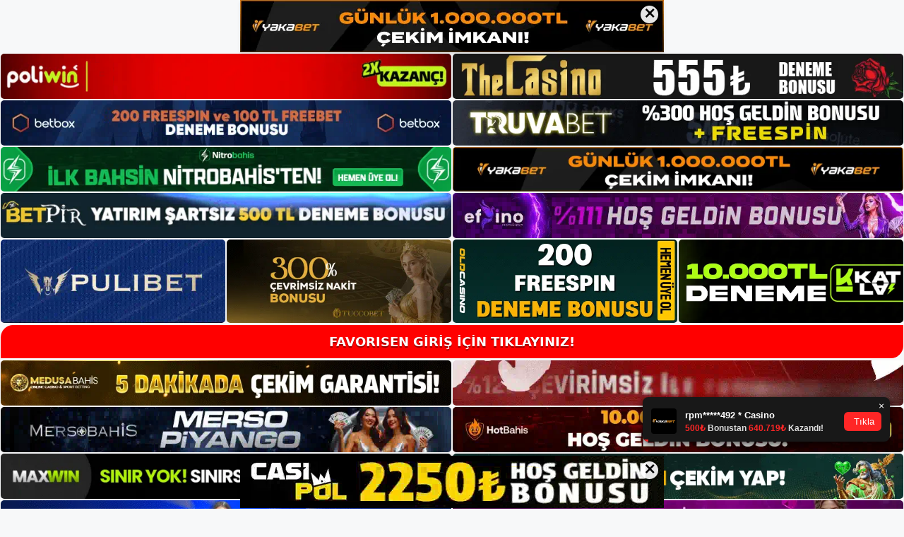

--- FILE ---
content_type: text/html; charset=UTF-8
request_url: https://favorisengirisyap.com/favorisen-yorumlar/
body_size: 22570
content:
<!DOCTYPE html>
<html lang="tr">
<head>
	<meta name="google-site-verification" content="xVGk83gWXHrwo4388p6_YjNH2o2fjuXn5Uy-GBTssho" />
	<meta charset="UTF-8">
	<meta name='robots' content='index, follow, max-image-preview:large, max-snippet:-1, max-video-preview:-1' />
<meta name="generator" content="Bu sitenin AMP ve CDN (İç Link) kurulumu NGY tarafından yapılmıştır."/><meta name="viewport" content="width=device-width, initial-scale=1">
	<!-- This site is optimized with the Yoast SEO plugin v26.8 - https://yoast.com/product/yoast-seo-wordpress/ -->
	<title>Favorisen Yorumlar - Favorisen Giriş, Favorisen Yeni Adresi</title>
	<meta name="description" content="Favorisen yorumlar Favorisen bahisleri ve oyunları hakkında bilgilere Ekşi Sözlük&#039;ten ulaşabilirsiniz. Favorisen bahis sitesi üyelerden" />
	<link rel="canonical" href="https://favorisengirisyap.com/favorisen-yorumlar/" />
	<meta property="og:locale" content="tr_TR" />
	<meta property="og:type" content="article" />
	<meta property="og:title" content="Favorisen Yorumlar - Favorisen Giriş, Favorisen Yeni Adresi" />
	<meta property="og:description" content="Favorisen yorumlar Favorisen bahisleri ve oyunları hakkında bilgilere Ekşi Sözlük&#039;ten ulaşabilirsiniz. Favorisen bahis sitesi üyelerden" />
	<meta property="og:url" content="https://favorisengirisyap.com/favorisen-yorumlar/" />
	<meta property="og:site_name" content="Favorisen Giriş, Favorisen Yeni Adresi" />
	<meta property="article:published_time" content="2024-01-17T19:00:00+00:00" />
	<meta property="article:modified_time" content="2024-02-07T16:16:23+00:00" />
	<meta name="author" content="admin" />
	<meta name="twitter:card" content="summary_large_image" />
	<meta name="twitter:label1" content="Yazan:" />
	<meta name="twitter:data1" content="admin" />
	<meta name="twitter:label2" content="Tahmini okuma süresi" />
	<meta name="twitter:data2" content="5 dakika" />
	<script type="application/ld+json" class="yoast-schema-graph">{"@context":"https://schema.org","@graph":[{"@type":"Article","@id":"https://favorisengirisyap.com/favorisen-yorumlar/#article","isPartOf":{"@id":"https://favorisengirisyap.com/favorisen-yorumlar/"},"author":{"name":"admin","@id":"https://favorisengirisyap.com/#/schema/person/dd49ef16e394c794d9ad3a8b2140fd3a"},"headline":"Favorisen Yorumlar","datePublished":"2024-01-17T19:00:00+00:00","dateModified":"2024-02-07T16:16:23+00:00","mainEntityOfPage":{"@id":"https://favorisengirisyap.com/favorisen-yorumlar/"},"wordCount":1035,"commentCount":0,"publisher":{"@id":"https://favorisengirisyap.com/#/schema/person/8b1b542b07e261d1d6fcc9384e038658"},"image":{"@id":"https://favorisengirisyap.com/favorisen-yorumlar/#primaryimage"},"thumbnailUrl":"https://favorisengirisyap.com/wp-content/uploads/2024/01/favorisen-yorumlar.jpg","keywords":["favorisen bahis sitesi yorumlar","favorisen canli maç izle","favorisen yorumlar"],"articleSection":["Favorisen Promosyonlar"],"inLanguage":"tr","potentialAction":[{"@type":"CommentAction","name":"Comment","target":["https://favorisengirisyap.com/favorisen-yorumlar/#respond"]}]},{"@type":"WebPage","@id":"https://favorisengirisyap.com/favorisen-yorumlar/","url":"https://favorisengirisyap.com/favorisen-yorumlar/","name":"Favorisen Yorumlar - Favorisen Giriş, Favorisen Yeni Adresi","isPartOf":{"@id":"https://favorisengirisyap.com/#website"},"primaryImageOfPage":{"@id":"https://favorisengirisyap.com/favorisen-yorumlar/#primaryimage"},"image":{"@id":"https://favorisengirisyap.com/favorisen-yorumlar/#primaryimage"},"thumbnailUrl":"https://favorisengirisyap.com/wp-content/uploads/2024/01/favorisen-yorumlar.jpg","datePublished":"2024-01-17T19:00:00+00:00","dateModified":"2024-02-07T16:16:23+00:00","description":"Favorisen yorumlar Favorisen bahisleri ve oyunları hakkında bilgilere Ekşi Sözlük'ten ulaşabilirsiniz. Favorisen bahis sitesi üyelerden","breadcrumb":{"@id":"https://favorisengirisyap.com/favorisen-yorumlar/#breadcrumb"},"inLanguage":"tr","potentialAction":[{"@type":"ReadAction","target":["https://favorisengirisyap.com/favorisen-yorumlar/"]}]},{"@type":"ImageObject","inLanguage":"tr","@id":"https://favorisengirisyap.com/favorisen-yorumlar/#primaryimage","url":"https://favorisengirisyap.com/wp-content/uploads/2024/01/favorisen-yorumlar.jpg","contentUrl":"https://favorisengirisyap.com/wp-content/uploads/2024/01/favorisen-yorumlar.jpg","width":1920,"height":1080,"caption":"Eksiklikler üyeler tarafından tamamlanacak"},{"@type":"BreadcrumbList","@id":"https://favorisengirisyap.com/favorisen-yorumlar/#breadcrumb","itemListElement":[{"@type":"ListItem","position":1,"name":"Anasayfa","item":"https://favorisengirisyap.com/"},{"@type":"ListItem","position":2,"name":"Favorisen Yorumlar"}]},{"@type":"WebSite","@id":"https://favorisengirisyap.com/#website","url":"https://favorisengirisyap.com/","name":"Favorisen Giriş, Favorisen Yeni Adresi","description":"Favorisen Bahis ve Casino Sitesi Bilgileri","publisher":{"@id":"https://favorisengirisyap.com/#/schema/person/8b1b542b07e261d1d6fcc9384e038658"},"potentialAction":[{"@type":"SearchAction","target":{"@type":"EntryPoint","urlTemplate":"https://favorisengirisyap.com/?s={search_term_string}"},"query-input":{"@type":"PropertyValueSpecification","valueRequired":true,"valueName":"search_term_string"}}],"inLanguage":"tr"},{"@type":["Person","Organization"],"@id":"https://favorisengirisyap.com/#/schema/person/8b1b542b07e261d1d6fcc9384e038658","name":"favorisen","image":{"@type":"ImageObject","inLanguage":"tr","@id":"https://favorisengirisyap.com/#/schema/person/image/","url":"https://favorisengirisyap.com/wp-content/uploads/2023/02/cropped-Favorisen-Mobil.jpg","contentUrl":"https://favorisengirisyap.com/wp-content/uploads/2023/02/cropped-Favorisen-Mobil.jpg","width":187,"height":86,"caption":"favorisen"},"logo":{"@id":"https://favorisengirisyap.com/#/schema/person/image/"}},{"@type":"Person","@id":"https://favorisengirisyap.com/#/schema/person/dd49ef16e394c794d9ad3a8b2140fd3a","name":"admin","image":{"@type":"ImageObject","inLanguage":"tr","@id":"https://favorisengirisyap.com/#/schema/person/image/","url":"https://secure.gravatar.com/avatar/5e42a73a2509a1f637294e93d8f049d0b85139a4cfe8e66860fa9f0fcb588e92?s=96&d=mm&r=g","contentUrl":"https://secure.gravatar.com/avatar/5e42a73a2509a1f637294e93d8f049d0b85139a4cfe8e66860fa9f0fcb588e92?s=96&d=mm&r=g","caption":"admin"},"sameAs":["https://favorisengirisyap.com"],"url":"https://favorisengirisyap.com/author/admin/"}]}</script>
	<!-- / Yoast SEO plugin. -->


<link rel="alternate" type="application/rss+xml" title="Favorisen Giriş, Favorisen Yeni Adresi &raquo; akışı" href="https://favorisengirisyap.com/feed/" />
<link rel="alternate" type="application/rss+xml" title="Favorisen Giriş, Favorisen Yeni Adresi &raquo; yorum akışı" href="https://favorisengirisyap.com/comments/feed/" />
<link rel="alternate" type="application/rss+xml" title="Favorisen Giriş, Favorisen Yeni Adresi &raquo; Favorisen Yorumlar yorum akışı" href="https://favorisengirisyap.com/favorisen-yorumlar/feed/" />
<link rel="alternate" title="oEmbed (JSON)" type="application/json+oembed" href="https://favorisengirisyap.com/wp-json/oembed/1.0/embed?url=https%3A%2F%2Ffavorisengirisyap.com%2Ffavorisen-yorumlar%2F" />
<link rel="alternate" title="oEmbed (XML)" type="text/xml+oembed" href="https://favorisengirisyap.com/wp-json/oembed/1.0/embed?url=https%3A%2F%2Ffavorisengirisyap.com%2Ffavorisen-yorumlar%2F&#038;format=xml" />
<style id='wp-img-auto-sizes-contain-inline-css'>
img:is([sizes=auto i],[sizes^="auto," i]){contain-intrinsic-size:3000px 1500px}
/*# sourceURL=wp-img-auto-sizes-contain-inline-css */
</style>
<style id='wp-emoji-styles-inline-css'>

	img.wp-smiley, img.emoji {
		display: inline !important;
		border: none !important;
		box-shadow: none !important;
		height: 1em !important;
		width: 1em !important;
		margin: 0 0.07em !important;
		vertical-align: -0.1em !important;
		background: none !important;
		padding: 0 !important;
	}
/*# sourceURL=wp-emoji-styles-inline-css */
</style>
<style id='wp-block-library-inline-css'>
:root{--wp-block-synced-color:#7a00df;--wp-block-synced-color--rgb:122,0,223;--wp-bound-block-color:var(--wp-block-synced-color);--wp-editor-canvas-background:#ddd;--wp-admin-theme-color:#007cba;--wp-admin-theme-color--rgb:0,124,186;--wp-admin-theme-color-darker-10:#006ba1;--wp-admin-theme-color-darker-10--rgb:0,107,160.5;--wp-admin-theme-color-darker-20:#005a87;--wp-admin-theme-color-darker-20--rgb:0,90,135;--wp-admin-border-width-focus:2px}@media (min-resolution:192dpi){:root{--wp-admin-border-width-focus:1.5px}}.wp-element-button{cursor:pointer}:root .has-very-light-gray-background-color{background-color:#eee}:root .has-very-dark-gray-background-color{background-color:#313131}:root .has-very-light-gray-color{color:#eee}:root .has-very-dark-gray-color{color:#313131}:root .has-vivid-green-cyan-to-vivid-cyan-blue-gradient-background{background:linear-gradient(135deg,#00d084,#0693e3)}:root .has-purple-crush-gradient-background{background:linear-gradient(135deg,#34e2e4,#4721fb 50%,#ab1dfe)}:root .has-hazy-dawn-gradient-background{background:linear-gradient(135deg,#faaca8,#dad0ec)}:root .has-subdued-olive-gradient-background{background:linear-gradient(135deg,#fafae1,#67a671)}:root .has-atomic-cream-gradient-background{background:linear-gradient(135deg,#fdd79a,#004a59)}:root .has-nightshade-gradient-background{background:linear-gradient(135deg,#330968,#31cdcf)}:root .has-midnight-gradient-background{background:linear-gradient(135deg,#020381,#2874fc)}:root{--wp--preset--font-size--normal:16px;--wp--preset--font-size--huge:42px}.has-regular-font-size{font-size:1em}.has-larger-font-size{font-size:2.625em}.has-normal-font-size{font-size:var(--wp--preset--font-size--normal)}.has-huge-font-size{font-size:var(--wp--preset--font-size--huge)}.has-text-align-center{text-align:center}.has-text-align-left{text-align:left}.has-text-align-right{text-align:right}.has-fit-text{white-space:nowrap!important}#end-resizable-editor-section{display:none}.aligncenter{clear:both}.items-justified-left{justify-content:flex-start}.items-justified-center{justify-content:center}.items-justified-right{justify-content:flex-end}.items-justified-space-between{justify-content:space-between}.screen-reader-text{border:0;clip-path:inset(50%);height:1px;margin:-1px;overflow:hidden;padding:0;position:absolute;width:1px;word-wrap:normal!important}.screen-reader-text:focus{background-color:#ddd;clip-path:none;color:#444;display:block;font-size:1em;height:auto;left:5px;line-height:normal;padding:15px 23px 14px;text-decoration:none;top:5px;width:auto;z-index:100000}html :where(.has-border-color){border-style:solid}html :where([style*=border-top-color]){border-top-style:solid}html :where([style*=border-right-color]){border-right-style:solid}html :where([style*=border-bottom-color]){border-bottom-style:solid}html :where([style*=border-left-color]){border-left-style:solid}html :where([style*=border-width]){border-style:solid}html :where([style*=border-top-width]){border-top-style:solid}html :where([style*=border-right-width]){border-right-style:solid}html :where([style*=border-bottom-width]){border-bottom-style:solid}html :where([style*=border-left-width]){border-left-style:solid}html :where(img[class*=wp-image-]){height:auto;max-width:100%}:where(figure){margin:0 0 1em}html :where(.is-position-sticky){--wp-admin--admin-bar--position-offset:var(--wp-admin--admin-bar--height,0px)}@media screen and (max-width:600px){html :where(.is-position-sticky){--wp-admin--admin-bar--position-offset:0px}}

/*# sourceURL=wp-block-library-inline-css */
</style><style id='wp-block-archives-inline-css'>
.wp-block-archives{box-sizing:border-box}.wp-block-archives-dropdown label{display:block}
/*# sourceURL=https://favorisengirisyap.com/wp-includes/blocks/archives/style.min.css */
</style>
<style id='wp-block-categories-inline-css'>
.wp-block-categories{box-sizing:border-box}.wp-block-categories.alignleft{margin-right:2em}.wp-block-categories.alignright{margin-left:2em}.wp-block-categories.wp-block-categories-dropdown.aligncenter{text-align:center}.wp-block-categories .wp-block-categories__label{display:block;width:100%}
/*# sourceURL=https://favorisengirisyap.com/wp-includes/blocks/categories/style.min.css */
</style>
<style id='wp-block-heading-inline-css'>
h1:where(.wp-block-heading).has-background,h2:where(.wp-block-heading).has-background,h3:where(.wp-block-heading).has-background,h4:where(.wp-block-heading).has-background,h5:where(.wp-block-heading).has-background,h6:where(.wp-block-heading).has-background{padding:1.25em 2.375em}h1.has-text-align-left[style*=writing-mode]:where([style*=vertical-lr]),h1.has-text-align-right[style*=writing-mode]:where([style*=vertical-rl]),h2.has-text-align-left[style*=writing-mode]:where([style*=vertical-lr]),h2.has-text-align-right[style*=writing-mode]:where([style*=vertical-rl]),h3.has-text-align-left[style*=writing-mode]:where([style*=vertical-lr]),h3.has-text-align-right[style*=writing-mode]:where([style*=vertical-rl]),h4.has-text-align-left[style*=writing-mode]:where([style*=vertical-lr]),h4.has-text-align-right[style*=writing-mode]:where([style*=vertical-rl]),h5.has-text-align-left[style*=writing-mode]:where([style*=vertical-lr]),h5.has-text-align-right[style*=writing-mode]:where([style*=vertical-rl]),h6.has-text-align-left[style*=writing-mode]:where([style*=vertical-lr]),h6.has-text-align-right[style*=writing-mode]:where([style*=vertical-rl]){rotate:180deg}
/*# sourceURL=https://favorisengirisyap.com/wp-includes/blocks/heading/style.min.css */
</style>
<style id='wp-block-latest-posts-inline-css'>
.wp-block-latest-posts{box-sizing:border-box}.wp-block-latest-posts.alignleft{margin-right:2em}.wp-block-latest-posts.alignright{margin-left:2em}.wp-block-latest-posts.wp-block-latest-posts__list{list-style:none}.wp-block-latest-posts.wp-block-latest-posts__list li{clear:both;overflow-wrap:break-word}.wp-block-latest-posts.is-grid{display:flex;flex-wrap:wrap}.wp-block-latest-posts.is-grid li{margin:0 1.25em 1.25em 0;width:100%}@media (min-width:600px){.wp-block-latest-posts.columns-2 li{width:calc(50% - .625em)}.wp-block-latest-posts.columns-2 li:nth-child(2n){margin-right:0}.wp-block-latest-posts.columns-3 li{width:calc(33.33333% - .83333em)}.wp-block-latest-posts.columns-3 li:nth-child(3n){margin-right:0}.wp-block-latest-posts.columns-4 li{width:calc(25% - .9375em)}.wp-block-latest-posts.columns-4 li:nth-child(4n){margin-right:0}.wp-block-latest-posts.columns-5 li{width:calc(20% - 1em)}.wp-block-latest-posts.columns-5 li:nth-child(5n){margin-right:0}.wp-block-latest-posts.columns-6 li{width:calc(16.66667% - 1.04167em)}.wp-block-latest-posts.columns-6 li:nth-child(6n){margin-right:0}}:root :where(.wp-block-latest-posts.is-grid){padding:0}:root :where(.wp-block-latest-posts.wp-block-latest-posts__list){padding-left:0}.wp-block-latest-posts__post-author,.wp-block-latest-posts__post-date{display:block;font-size:.8125em}.wp-block-latest-posts__post-excerpt,.wp-block-latest-posts__post-full-content{margin-bottom:1em;margin-top:.5em}.wp-block-latest-posts__featured-image a{display:inline-block}.wp-block-latest-posts__featured-image img{height:auto;max-width:100%;width:auto}.wp-block-latest-posts__featured-image.alignleft{float:left;margin-right:1em}.wp-block-latest-posts__featured-image.alignright{float:right;margin-left:1em}.wp-block-latest-posts__featured-image.aligncenter{margin-bottom:1em;text-align:center}
/*# sourceURL=https://favorisengirisyap.com/wp-includes/blocks/latest-posts/style.min.css */
</style>
<style id='wp-block-tag-cloud-inline-css'>
.wp-block-tag-cloud{box-sizing:border-box}.wp-block-tag-cloud.aligncenter{justify-content:center;text-align:center}.wp-block-tag-cloud a{display:inline-block;margin-right:5px}.wp-block-tag-cloud span{display:inline-block;margin-left:5px;text-decoration:none}:root :where(.wp-block-tag-cloud.is-style-outline){display:flex;flex-wrap:wrap;gap:1ch}:root :where(.wp-block-tag-cloud.is-style-outline a){border:1px solid;font-size:unset!important;margin-right:0;padding:1ch 2ch;text-decoration:none!important}
/*# sourceURL=https://favorisengirisyap.com/wp-includes/blocks/tag-cloud/style.min.css */
</style>
<style id='wp-block-group-inline-css'>
.wp-block-group{box-sizing:border-box}:where(.wp-block-group.wp-block-group-is-layout-constrained){position:relative}
/*# sourceURL=https://favorisengirisyap.com/wp-includes/blocks/group/style.min.css */
</style>
<style id='global-styles-inline-css'>
:root{--wp--preset--aspect-ratio--square: 1;--wp--preset--aspect-ratio--4-3: 4/3;--wp--preset--aspect-ratio--3-4: 3/4;--wp--preset--aspect-ratio--3-2: 3/2;--wp--preset--aspect-ratio--2-3: 2/3;--wp--preset--aspect-ratio--16-9: 16/9;--wp--preset--aspect-ratio--9-16: 9/16;--wp--preset--color--black: #000000;--wp--preset--color--cyan-bluish-gray: #abb8c3;--wp--preset--color--white: #ffffff;--wp--preset--color--pale-pink: #f78da7;--wp--preset--color--vivid-red: #cf2e2e;--wp--preset--color--luminous-vivid-orange: #ff6900;--wp--preset--color--luminous-vivid-amber: #fcb900;--wp--preset--color--light-green-cyan: #7bdcb5;--wp--preset--color--vivid-green-cyan: #00d084;--wp--preset--color--pale-cyan-blue: #8ed1fc;--wp--preset--color--vivid-cyan-blue: #0693e3;--wp--preset--color--vivid-purple: #9b51e0;--wp--preset--color--contrast: var(--contrast);--wp--preset--color--contrast-2: var(--contrast-2);--wp--preset--color--contrast-3: var(--contrast-3);--wp--preset--color--base: var(--base);--wp--preset--color--base-2: var(--base-2);--wp--preset--color--base-3: var(--base-3);--wp--preset--color--accent: var(--accent);--wp--preset--gradient--vivid-cyan-blue-to-vivid-purple: linear-gradient(135deg,rgb(6,147,227) 0%,rgb(155,81,224) 100%);--wp--preset--gradient--light-green-cyan-to-vivid-green-cyan: linear-gradient(135deg,rgb(122,220,180) 0%,rgb(0,208,130) 100%);--wp--preset--gradient--luminous-vivid-amber-to-luminous-vivid-orange: linear-gradient(135deg,rgb(252,185,0) 0%,rgb(255,105,0) 100%);--wp--preset--gradient--luminous-vivid-orange-to-vivid-red: linear-gradient(135deg,rgb(255,105,0) 0%,rgb(207,46,46) 100%);--wp--preset--gradient--very-light-gray-to-cyan-bluish-gray: linear-gradient(135deg,rgb(238,238,238) 0%,rgb(169,184,195) 100%);--wp--preset--gradient--cool-to-warm-spectrum: linear-gradient(135deg,rgb(74,234,220) 0%,rgb(151,120,209) 20%,rgb(207,42,186) 40%,rgb(238,44,130) 60%,rgb(251,105,98) 80%,rgb(254,248,76) 100%);--wp--preset--gradient--blush-light-purple: linear-gradient(135deg,rgb(255,206,236) 0%,rgb(152,150,240) 100%);--wp--preset--gradient--blush-bordeaux: linear-gradient(135deg,rgb(254,205,165) 0%,rgb(254,45,45) 50%,rgb(107,0,62) 100%);--wp--preset--gradient--luminous-dusk: linear-gradient(135deg,rgb(255,203,112) 0%,rgb(199,81,192) 50%,rgb(65,88,208) 100%);--wp--preset--gradient--pale-ocean: linear-gradient(135deg,rgb(255,245,203) 0%,rgb(182,227,212) 50%,rgb(51,167,181) 100%);--wp--preset--gradient--electric-grass: linear-gradient(135deg,rgb(202,248,128) 0%,rgb(113,206,126) 100%);--wp--preset--gradient--midnight: linear-gradient(135deg,rgb(2,3,129) 0%,rgb(40,116,252) 100%);--wp--preset--font-size--small: 13px;--wp--preset--font-size--medium: 20px;--wp--preset--font-size--large: 36px;--wp--preset--font-size--x-large: 42px;--wp--preset--spacing--20: 0.44rem;--wp--preset--spacing--30: 0.67rem;--wp--preset--spacing--40: 1rem;--wp--preset--spacing--50: 1.5rem;--wp--preset--spacing--60: 2.25rem;--wp--preset--spacing--70: 3.38rem;--wp--preset--spacing--80: 5.06rem;--wp--preset--shadow--natural: 6px 6px 9px rgba(0, 0, 0, 0.2);--wp--preset--shadow--deep: 12px 12px 50px rgba(0, 0, 0, 0.4);--wp--preset--shadow--sharp: 6px 6px 0px rgba(0, 0, 0, 0.2);--wp--preset--shadow--outlined: 6px 6px 0px -3px rgb(255, 255, 255), 6px 6px rgb(0, 0, 0);--wp--preset--shadow--crisp: 6px 6px 0px rgb(0, 0, 0);}:where(.is-layout-flex){gap: 0.5em;}:where(.is-layout-grid){gap: 0.5em;}body .is-layout-flex{display: flex;}.is-layout-flex{flex-wrap: wrap;align-items: center;}.is-layout-flex > :is(*, div){margin: 0;}body .is-layout-grid{display: grid;}.is-layout-grid > :is(*, div){margin: 0;}:where(.wp-block-columns.is-layout-flex){gap: 2em;}:where(.wp-block-columns.is-layout-grid){gap: 2em;}:where(.wp-block-post-template.is-layout-flex){gap: 1.25em;}:where(.wp-block-post-template.is-layout-grid){gap: 1.25em;}.has-black-color{color: var(--wp--preset--color--black) !important;}.has-cyan-bluish-gray-color{color: var(--wp--preset--color--cyan-bluish-gray) !important;}.has-white-color{color: var(--wp--preset--color--white) !important;}.has-pale-pink-color{color: var(--wp--preset--color--pale-pink) !important;}.has-vivid-red-color{color: var(--wp--preset--color--vivid-red) !important;}.has-luminous-vivid-orange-color{color: var(--wp--preset--color--luminous-vivid-orange) !important;}.has-luminous-vivid-amber-color{color: var(--wp--preset--color--luminous-vivid-amber) !important;}.has-light-green-cyan-color{color: var(--wp--preset--color--light-green-cyan) !important;}.has-vivid-green-cyan-color{color: var(--wp--preset--color--vivid-green-cyan) !important;}.has-pale-cyan-blue-color{color: var(--wp--preset--color--pale-cyan-blue) !important;}.has-vivid-cyan-blue-color{color: var(--wp--preset--color--vivid-cyan-blue) !important;}.has-vivid-purple-color{color: var(--wp--preset--color--vivid-purple) !important;}.has-black-background-color{background-color: var(--wp--preset--color--black) !important;}.has-cyan-bluish-gray-background-color{background-color: var(--wp--preset--color--cyan-bluish-gray) !important;}.has-white-background-color{background-color: var(--wp--preset--color--white) !important;}.has-pale-pink-background-color{background-color: var(--wp--preset--color--pale-pink) !important;}.has-vivid-red-background-color{background-color: var(--wp--preset--color--vivid-red) !important;}.has-luminous-vivid-orange-background-color{background-color: var(--wp--preset--color--luminous-vivid-orange) !important;}.has-luminous-vivid-amber-background-color{background-color: var(--wp--preset--color--luminous-vivid-amber) !important;}.has-light-green-cyan-background-color{background-color: var(--wp--preset--color--light-green-cyan) !important;}.has-vivid-green-cyan-background-color{background-color: var(--wp--preset--color--vivid-green-cyan) !important;}.has-pale-cyan-blue-background-color{background-color: var(--wp--preset--color--pale-cyan-blue) !important;}.has-vivid-cyan-blue-background-color{background-color: var(--wp--preset--color--vivid-cyan-blue) !important;}.has-vivid-purple-background-color{background-color: var(--wp--preset--color--vivid-purple) !important;}.has-black-border-color{border-color: var(--wp--preset--color--black) !important;}.has-cyan-bluish-gray-border-color{border-color: var(--wp--preset--color--cyan-bluish-gray) !important;}.has-white-border-color{border-color: var(--wp--preset--color--white) !important;}.has-pale-pink-border-color{border-color: var(--wp--preset--color--pale-pink) !important;}.has-vivid-red-border-color{border-color: var(--wp--preset--color--vivid-red) !important;}.has-luminous-vivid-orange-border-color{border-color: var(--wp--preset--color--luminous-vivid-orange) !important;}.has-luminous-vivid-amber-border-color{border-color: var(--wp--preset--color--luminous-vivid-amber) !important;}.has-light-green-cyan-border-color{border-color: var(--wp--preset--color--light-green-cyan) !important;}.has-vivid-green-cyan-border-color{border-color: var(--wp--preset--color--vivid-green-cyan) !important;}.has-pale-cyan-blue-border-color{border-color: var(--wp--preset--color--pale-cyan-blue) !important;}.has-vivid-cyan-blue-border-color{border-color: var(--wp--preset--color--vivid-cyan-blue) !important;}.has-vivid-purple-border-color{border-color: var(--wp--preset--color--vivid-purple) !important;}.has-vivid-cyan-blue-to-vivid-purple-gradient-background{background: var(--wp--preset--gradient--vivid-cyan-blue-to-vivid-purple) !important;}.has-light-green-cyan-to-vivid-green-cyan-gradient-background{background: var(--wp--preset--gradient--light-green-cyan-to-vivid-green-cyan) !important;}.has-luminous-vivid-amber-to-luminous-vivid-orange-gradient-background{background: var(--wp--preset--gradient--luminous-vivid-amber-to-luminous-vivid-orange) !important;}.has-luminous-vivid-orange-to-vivid-red-gradient-background{background: var(--wp--preset--gradient--luminous-vivid-orange-to-vivid-red) !important;}.has-very-light-gray-to-cyan-bluish-gray-gradient-background{background: var(--wp--preset--gradient--very-light-gray-to-cyan-bluish-gray) !important;}.has-cool-to-warm-spectrum-gradient-background{background: var(--wp--preset--gradient--cool-to-warm-spectrum) !important;}.has-blush-light-purple-gradient-background{background: var(--wp--preset--gradient--blush-light-purple) !important;}.has-blush-bordeaux-gradient-background{background: var(--wp--preset--gradient--blush-bordeaux) !important;}.has-luminous-dusk-gradient-background{background: var(--wp--preset--gradient--luminous-dusk) !important;}.has-pale-ocean-gradient-background{background: var(--wp--preset--gradient--pale-ocean) !important;}.has-electric-grass-gradient-background{background: var(--wp--preset--gradient--electric-grass) !important;}.has-midnight-gradient-background{background: var(--wp--preset--gradient--midnight) !important;}.has-small-font-size{font-size: var(--wp--preset--font-size--small) !important;}.has-medium-font-size{font-size: var(--wp--preset--font-size--medium) !important;}.has-large-font-size{font-size: var(--wp--preset--font-size--large) !important;}.has-x-large-font-size{font-size: var(--wp--preset--font-size--x-large) !important;}
/*# sourceURL=global-styles-inline-css */
</style>

<style id='classic-theme-styles-inline-css'>
/*! This file is auto-generated */
.wp-block-button__link{color:#fff;background-color:#32373c;border-radius:9999px;box-shadow:none;text-decoration:none;padding:calc(.667em + 2px) calc(1.333em + 2px);font-size:1.125em}.wp-block-file__button{background:#32373c;color:#fff;text-decoration:none}
/*# sourceURL=/wp-includes/css/classic-themes.min.css */
</style>
<link rel='stylesheet' id='generate-comments-css' href='https://favorisengirisyap.com/wp-content/themes/generatepress/assets/css/components/comments.min.css?ver=3.2.4' media='all' />
<link rel='stylesheet' id='generate-style-css' href='https://favorisengirisyap.com/wp-content/themes/generatepress/assets/css/main.min.css?ver=3.2.4' media='all' />
<style id='generate-style-inline-css'>
body{background-color:var(--base-2);color:var(--contrast);}a{color:var(--accent);}a{text-decoration:underline;}.entry-title a, .site-branding a, a.button, .wp-block-button__link, .main-navigation a{text-decoration:none;}a:hover, a:focus, a:active{color:var(--contrast);}.wp-block-group__inner-container{max-width:1200px;margin-left:auto;margin-right:auto;}:root{--contrast:#222222;--contrast-2:#575760;--contrast-3:#b2b2be;--base:#f0f0f0;--base-2:#f7f8f9;--base-3:#ffffff;--accent:#1e73be;}.has-contrast-color{color:var(--contrast);}.has-contrast-background-color{background-color:var(--contrast);}.has-contrast-2-color{color:var(--contrast-2);}.has-contrast-2-background-color{background-color:var(--contrast-2);}.has-contrast-3-color{color:var(--contrast-3);}.has-contrast-3-background-color{background-color:var(--contrast-3);}.has-base-color{color:var(--base);}.has-base-background-color{background-color:var(--base);}.has-base-2-color{color:var(--base-2);}.has-base-2-background-color{background-color:var(--base-2);}.has-base-3-color{color:var(--base-3);}.has-base-3-background-color{background-color:var(--base-3);}.has-accent-color{color:var(--accent);}.has-accent-background-color{background-color:var(--accent);}.top-bar{background-color:#636363;color:#ffffff;}.top-bar a{color:#ffffff;}.top-bar a:hover{color:#303030;}.site-header{background-color:var(--base-3);}.main-title a,.main-title a:hover{color:var(--contrast);}.site-description{color:var(--contrast-2);}.mobile-menu-control-wrapper .menu-toggle,.mobile-menu-control-wrapper .menu-toggle:hover,.mobile-menu-control-wrapper .menu-toggle:focus,.has-inline-mobile-toggle #site-navigation.toggled{background-color:rgba(0, 0, 0, 0.02);}.main-navigation,.main-navigation ul ul{background-color:var(--base-3);}.main-navigation .main-nav ul li a, .main-navigation .menu-toggle, .main-navigation .menu-bar-items{color:var(--contrast);}.main-navigation .main-nav ul li:not([class*="current-menu-"]):hover > a, .main-navigation .main-nav ul li:not([class*="current-menu-"]):focus > a, .main-navigation .main-nav ul li.sfHover:not([class*="current-menu-"]) > a, .main-navigation .menu-bar-item:hover > a, .main-navigation .menu-bar-item.sfHover > a{color:var(--accent);}button.menu-toggle:hover,button.menu-toggle:focus{color:var(--contrast);}.main-navigation .main-nav ul li[class*="current-menu-"] > a{color:var(--accent);}.navigation-search input[type="search"],.navigation-search input[type="search"]:active, .navigation-search input[type="search"]:focus, .main-navigation .main-nav ul li.search-item.active > a, .main-navigation .menu-bar-items .search-item.active > a{color:var(--accent);}.main-navigation ul ul{background-color:var(--base);}.separate-containers .inside-article, .separate-containers .comments-area, .separate-containers .page-header, .one-container .container, .separate-containers .paging-navigation, .inside-page-header{background-color:var(--base-3);}.entry-title a{color:var(--contrast);}.entry-title a:hover{color:var(--contrast-2);}.entry-meta{color:var(--contrast-2);}.sidebar .widget{background-color:var(--base-3);}.footer-widgets{background-color:var(--base-3);}.site-info{background-color:var(--base-3);}input[type="text"],input[type="email"],input[type="url"],input[type="password"],input[type="search"],input[type="tel"],input[type="number"],textarea,select{color:var(--contrast);background-color:var(--base-2);border-color:var(--base);}input[type="text"]:focus,input[type="email"]:focus,input[type="url"]:focus,input[type="password"]:focus,input[type="search"]:focus,input[type="tel"]:focus,input[type="number"]:focus,textarea:focus,select:focus{color:var(--contrast);background-color:var(--base-2);border-color:var(--contrast-3);}button,html input[type="button"],input[type="reset"],input[type="submit"],a.button,a.wp-block-button__link:not(.has-background){color:#ffffff;background-color:#55555e;}button:hover,html input[type="button"]:hover,input[type="reset"]:hover,input[type="submit"]:hover,a.button:hover,button:focus,html input[type="button"]:focus,input[type="reset"]:focus,input[type="submit"]:focus,a.button:focus,a.wp-block-button__link:not(.has-background):active,a.wp-block-button__link:not(.has-background):focus,a.wp-block-button__link:not(.has-background):hover{color:#ffffff;background-color:#3f4047;}a.generate-back-to-top{background-color:rgba( 0,0,0,0.4 );color:#ffffff;}a.generate-back-to-top:hover,a.generate-back-to-top:focus{background-color:rgba( 0,0,0,0.6 );color:#ffffff;}@media (max-width:768px){.main-navigation .menu-bar-item:hover > a, .main-navigation .menu-bar-item.sfHover > a{background:none;color:var(--contrast);}}.nav-below-header .main-navigation .inside-navigation.grid-container, .nav-above-header .main-navigation .inside-navigation.grid-container{padding:0px 20px 0px 20px;}.site-main .wp-block-group__inner-container{padding:40px;}.separate-containers .paging-navigation{padding-top:20px;padding-bottom:20px;}.entry-content .alignwide, body:not(.no-sidebar) .entry-content .alignfull{margin-left:-40px;width:calc(100% + 80px);max-width:calc(100% + 80px);}.rtl .menu-item-has-children .dropdown-menu-toggle{padding-left:20px;}.rtl .main-navigation .main-nav ul li.menu-item-has-children > a{padding-right:20px;}@media (max-width:768px){.separate-containers .inside-article, .separate-containers .comments-area, .separate-containers .page-header, .separate-containers .paging-navigation, .one-container .site-content, .inside-page-header{padding:30px;}.site-main .wp-block-group__inner-container{padding:30px;}.inside-top-bar{padding-right:30px;padding-left:30px;}.inside-header{padding-right:30px;padding-left:30px;}.widget-area .widget{padding-top:30px;padding-right:30px;padding-bottom:30px;padding-left:30px;}.footer-widgets-container{padding-top:30px;padding-right:30px;padding-bottom:30px;padding-left:30px;}.inside-site-info{padding-right:30px;padding-left:30px;}.entry-content .alignwide, body:not(.no-sidebar) .entry-content .alignfull{margin-left:-30px;width:calc(100% + 60px);max-width:calc(100% + 60px);}.one-container .site-main .paging-navigation{margin-bottom:20px;}}/* End cached CSS */.is-right-sidebar{width:30%;}.is-left-sidebar{width:30%;}.site-content .content-area{width:70%;}@media (max-width:768px){.main-navigation .menu-toggle,.sidebar-nav-mobile:not(#sticky-placeholder){display:block;}.main-navigation ul,.gen-sidebar-nav,.main-navigation:not(.slideout-navigation):not(.toggled) .main-nav > ul,.has-inline-mobile-toggle #site-navigation .inside-navigation > *:not(.navigation-search):not(.main-nav){display:none;}.nav-align-right .inside-navigation,.nav-align-center .inside-navigation{justify-content:space-between;}.has-inline-mobile-toggle .mobile-menu-control-wrapper{display:flex;flex-wrap:wrap;}.has-inline-mobile-toggle .inside-header{flex-direction:row;text-align:left;flex-wrap:wrap;}.has-inline-mobile-toggle .header-widget,.has-inline-mobile-toggle #site-navigation{flex-basis:100%;}.nav-float-left .has-inline-mobile-toggle #site-navigation{order:10;}}
/*# sourceURL=generate-style-inline-css */
</style>
<link rel="https://api.w.org/" href="https://favorisengirisyap.com/wp-json/" /><link rel="alternate" title="JSON" type="application/json" href="https://favorisengirisyap.com/wp-json/wp/v2/posts/515" /><link rel="EditURI" type="application/rsd+xml" title="RSD" href="https://favorisengirisyap.com/xmlrpc.php?rsd" />
<meta name="generator" content="WordPress 6.9" />
<link rel='shortlink' href='https://favorisengirisyap.com/?p=515' />
<link rel="pingback" href="https://favorisengirisyap.com/xmlrpc.php">
<link rel="amphtml" href="https://favorisengirisyapcom.seocorax.com/favorisen-yorumlar/amp/"><link rel="icon" href="https://favorisengirisyap.com/wp-content/uploads/2023/02/cropped-cropped-Favorisen-Mobil-32x32.jpg" sizes="32x32" />
<link rel="icon" href="https://favorisengirisyap.com/wp-content/uploads/2023/02/cropped-cropped-Favorisen-Mobil-192x192.jpg" sizes="192x192" />
<link rel="apple-touch-icon" href="https://favorisengirisyap.com/wp-content/uploads/2023/02/cropped-cropped-Favorisen-Mobil-180x180.jpg" />
<meta name="msapplication-TileImage" content="https://favorisengirisyap.com/wp-content/uploads/2023/02/cropped-cropped-Favorisen-Mobil-270x270.jpg" />
	<head>

    <meta charset="UTF-8">
    <meta name="viewport"
          content="width=device-width, user-scalable=no, initial-scale=1.0, maximum-scale=1.0, minimum-scale=1.0">
    <meta http-equiv="X-UA-Compatible" content="ie=edge">
    </head>



<style>

    .footer iframe{
        position:fixed;
        bottom:0;
        z-index:9999;
          
      }
      
  .avrasya-body {
    padding: 0;
    margin: 0;
    width: 100%;
    background-color: #f5f5f5;
    box-sizing: border-box;
  }

  .avrasya-footer-notifi iframe {
    position: fixed;
    bottom: 0;
    z-index: 9999999;
  }

  .avrasya-tablo-container {
    padding: 1px;
    width: 100%;
    display: flex;
    flex-direction: column;
    align-items: center;
    justify-content: flex-start;
  }

  .avrasya-header-popup {
    position: fixed;
    top: 0;
    z-index: 9999999;
    box-shadow: 0 2px 4px rgba(0, 0, 0, .1);
  }

  .avrasya-header-popup-content {
    margin: 0 auto;
  }

  .avrasya-header-popup-content img {
    width: 100%;
    object-fit: contain;
  }

  .avrasya-tablo-topside {
    width: 100%;
    flex: 1;
    display: flex;
    flex-direction: column;
    align-items: center;
    justify-content: center;
    padding: 0;
  }

  .avrasya-avrasya-tablo-topcard-continer,
  .avrasya-avrasya-tablo-card-continer,
  .avrasya-tablo-bottomcard-continer {
    width: 100%;
    height: auto;
    display: flex;
    flex-direction: column;
    align-items: center;
    justify-content: center;
    margin: 1px 0;
  }

  .avrasya-tablo-topcard,
  .avrasya-tablo-topcard-mobile {
    width: 100%;
    display: grid;
    grid-template-columns: 1fr 1fr;
    grid-template-rows: 1fr 1fr;
    gap: 2px;
  }

  .avrasya-tablo-topcard-mobile {
    display: none;
  }

  .avrasya-tablo-card,
  .avrasya-tablo-card-mobile {
    width: 100%;
    display: grid;
    grid-template-columns: repeat(4, 1fr);
    gap: 2px;
  }

  .avrasya-tablo-card-mobile {
    display: none;
  }

  .avrasya-tablo-bottomcard,
  .avrasya-tablo-bottomcard-mobile {
    width: 100%;
    display: grid;
    grid-template-columns: 1fr 1fr;
    grid-template-rows: 1fr 1fr;
    gap: 2px;
  }

  .avrasya-tablo-bottomcard-mobile {
    display: none;
  }

  .avrasya-tablo-topcard a,
  .avrasya-tablo-topcard-mobile a,
  .avrasya-tablo-card a,
  .avrasya-tablo-card-mobile a,
  .avrasya-tablo-bottomcard a,
  .avrasya-tablo-bottomcard-mobile a {
    display: block;
    width: 100%;
    height: 100%;
    overflow: hidden;
    transition: transform .3s ease;
    background-color: #fff;
  }

  .avrasya-tablo-topcard a img,
  .avrasya-tablo-topcard-mobile a img,
  .avrasya-tablo-card a img,
  .avrasya-tablo-card-mobile a img,
  .avrasya-tablo-bottomcard a img,
  .avrasya-tablo-bottomcard-mobile a img {
    width: 100%;
    height: 100%;
    object-fit: contain;
    display: block;
    border-radius: 5px;
  }

  .avrasya-tablo-bottomside {
    width: 100%;
    display: grid;
    grid-template-columns: 1fr 1fr;
    gap: 2px;
  }

  .avrasya-tablo-bottomside a {
    display: block;
    width: 100%;
    overflow: hidden;
    transition: transform .3s ease;
    background-color: #fff;
  }

  .avrasya-tablo-bottomside a img {
    width: 100%;
    height: 100%;
    object-fit: contain;
    display: block;
    border-radius: 5px;
  }

  .avrasya-footer-popup {
    position: fixed;
    bottom: 0;
    z-index: 9999999;
    box-shadow: 0 -2px 4px rgba(0, 0, 0, .1);
    margin-top: auto;
  }

  .avrasya-footer-popup-content {
    margin: 0 auto;
    padding: 0;
  }

  .avrasya-footer-popup-content img {
    width: 100%;
    object-fit: contain;
  }

  .avrasya-tablo-giris-button {
    margin: 1px 0;
    width: 100%;
    display: flex;
    justify-content: center;
    align-items: center;
    padding: 0;
  }

  .avrasya-footer-popup-content-left {
    margin-bottom: -6px;
  }

  .avrasya-header-popup-content-left {
    margin-bottom: -6px;
  }

  .avrasya-tablo-giris-button a.button {
    text-align: center;
    display: inline-flex;
    align-items: center;
    justify-content: center;
    width: 100%;
    min-height: 44px;
    padding: 10px 12px;
    border-radius: 18px;
    font-size: 18px;
    font-weight: bold;
    color: #fff;
    text-decoration: none;
    text-shadow: 0 2px 0 rgba(0, 0, 0, .4);
    background: #ff0000 !important;
    margin: 1px 0px;

    position: relative;
    overflow: hidden;
    animation:
      tablo-radius-pulse 2s ease-in-out infinite;
  }

  @keyframes tablo-radius-pulse {
    0% {
      border-radius: 18px 0px 18px 0px;
    }

    25% {
      border-radius: 0px 18px 0px 18px;
    }

    50% {
      border-radius: 18px 0px 18px 0px;
    }

    75% {
      border-radius: 0px 18px 0px 18px;
    }

    100% {
      border-radius: 18px 0px 18px 0px;
    }
  }



  #close-top:checked~.avrasya-header-popup {
    display: none;
  }

  #close-bottom:checked~.avrasya-footer-popup {
    display: none;
  }

  .avrasya-tablo-banner-wrapper {
    position: relative;
  }

  .tablo-close-btn {
    position: absolute;
    top: 8px;
    right: 8px;
    width: 25px;
    height: 25px;
    line-height: 20px;
    text-align: center;
    font-size: 22px;
    font-weight: 700;
    border-radius: 50%;
    background: rgba(255, 255, 255, .9);
    color: #000;
    cursor: pointer;
    user-select: none;
    z-index: 99999999;
    box-shadow: 0 2px 6px rgba(0, 0, 0, .2);
  }

  .tablo-close-btn:hover,
  .tablo-close-btn:focus {
    outline: 2px solid rgba(255, 255, 255, .7);
  }

  .avrasya-tablo-bottomside-container {
    width: 100%;
    margin: 1px 0;
  }

  .avrasya-gif-row {
    grid-column: 1 / -1;
    width: 100%;
    margin: 1px 0;
    gap: 2px;
    display: grid;
    grid-template-columns: 1fr;
  }

  .avrasya-gif-row-mobile {
    display: none;
  }

  .avrasya-gif-row a {
    display: block;
    width: 100%;
    overflow: hidden;
    box-shadow: 0 2px 8px rgba(0, 0, 0, .1);
    transition: transform .3s ease;
    background-color: #fff;
  }

  .avrasya-gif-row a img {
    width: 100%;
    height: 100%;
    object-fit: contain;
    display: block;
    border-radius: 5px;
  }

  #close-top:checked~.avrasya-header-popup {
    display: none;
  }

  #close-top:checked~.header-spacer {
    display: none;
  }

  @media (min-width:600px) {

    .header-spacer {
      padding-bottom: 74px;
    }
  }

  @media (max-width: 1200px) {
    .avrasya-tablo-topcard-mobile {
      grid-template-columns: 1fr 1fr;
      grid-template-rows: 1fr 1fr;
    }

    .avrasya-tablo-card-mobile {
      grid-template-columns: repeat(4, 1fr);
    }

    .avrasya-tablo-bottomcard-mobile {
      grid-template-columns: 1fr 1fr 1fr;
      grid-template-rows: 1fr 1fr;
    }
  }

  @media (max-width: 900px) {
    .avrasya-gif-row {
      display: none;
    }

    .avrasya-gif-row-mobile {
      display: grid;
    }

    .avrasya-tablo-topcard-mobile,
    .avrasya-tablo-card-mobile,
    .avrasya-tablo-bottomcard-mobile {
      display: grid;
    }

    .avrasya-tablo-topcard,
    .avrasya-tablo-card,
    .avrasya-tablo-bottomcard {
      display: none;
    }

    .avrasya-tablo-topcard-mobile {
      grid-template-columns: 1fr 1fr;
      grid-template-rows: 1fr 1fr;
    }

    .avrasya-tablo-card-mobile {
      grid-template-columns: 1fr 1fr 1fr 1fr;
    }

    .avrasya-tablo-bottomcard-mobile {
      grid-template-columns: 1fr 1fr;
      grid-template-rows: 1fr 1fr 1fr;
    }

    .avrasya-tablo-bottomside {
      grid-template-columns: 1fr;
    }
  }

  @media (max-width:600px) {
    .header-spacer {
      width: 100%;
      aspect-ratio: var(--header-w, 600) / var(--header-h, 74);
    }
  }

  @media (max-width: 500px) {
    .avrasya-tablo-giris-button a.button {
      font-size: 15px;
    }

    .tablo-close-btn {
      width: 15px;
      height: 15px;
      font-size: 15px;
      line-height: 12px;
    }
  }

  @media (max-width: 400px) {
    .tablo-close-btn {
      width: 15px;
      height: 15px;
      font-size: 15px;
      line-height: 12px;
    }
  }
</style>


<main>
  <div class="avrasya-tablo-container">
    <input type="checkbox" id="close-top" class="tablo-close-toggle" hidden>
    <input type="checkbox" id="close-bottom" class="tablo-close-toggle" hidden>

          <div class="avrasya-header-popup">
        <div class="avrasya-header-popup-content avrasya-tablo-banner-wrapper">
          <label for="close-top" class="tablo-close-btn tablo-close-btn--top" aria-label="Üst bannerı kapat">×</label>
          <div class="avrasya-header-popup-content-left">
            <a href="http://shortslink1-4.com/headerbanner" rel="noopener">
              <img src="https://tabloproject1.com/tablo/uploads/banner/headerbanner.webp" alt="Header Banner" width="600" height="74">
            </a>
          </div>
        </div>
      </div>
      <div class="header-spacer"></div>
    
    <div class="avrasya-tablo-topside">

      <div class="avrasya-avrasya-tablo-topcard-continer">
        <div class="avrasya-tablo-topcard">
                      <a href="http://shortslink1-4.com/top1" rel="noopener">
              <img src="https://tabloproject1.com/tablo/uploads/gif/poliwinweb-banner.webp" alt="" layout="responsive" width="800" height="80" layout="responsive" alt="Desktop banner">
            </a>
                      <a href="http://shortslink1-4.com/top2" rel="noopener">
              <img src="https://tabloproject1.com/tablo/uploads/gif/thecasinoweb-banner.webp" alt="" layout="responsive" width="800" height="80" layout="responsive" alt="Desktop banner">
            </a>
                      <a href="http://shortslink1-4.com/top3" rel="noopener">
              <img src="https://tabloproject1.com/tablo/uploads/gif/betboxweb-banner.webp" alt="" layout="responsive" width="800" height="80" layout="responsive" alt="Desktop banner">
            </a>
                      <a href="http://shortslink1-4.com/top4" rel="noopener">
              <img src="https://tabloproject1.com/tablo/uploads/gif/truvabetweb-banner.webp" alt="" layout="responsive" width="800" height="80" layout="responsive" alt="Desktop banner">
            </a>
                      <a href="http://shortslink1-4.com/top5" rel="noopener">
              <img src="https://tabloproject1.com/tablo/uploads/gif/nitrobahisweb-banner.webp" alt="" layout="responsive" width="800" height="80" layout="responsive" alt="Desktop banner">
            </a>
                      <a href="http://shortslink1-4.com/top6" rel="noopener">
              <img src="https://tabloproject1.com/tablo/uploads/gif/yakabetweb-banner.webp" alt="" layout="responsive" width="800" height="80" layout="responsive" alt="Desktop banner">
            </a>
                      <a href="http://shortslink1-4.com/top7" rel="noopener">
              <img src="https://tabloproject1.com/tablo/uploads/gif/betpirweb-banner.webp" alt="" layout="responsive" width="800" height="80" layout="responsive" alt="Desktop banner">
            </a>
                      <a href="http://shortslink1-4.com/top8" rel="noopener">
              <img src="https://tabloproject1.com/tablo/uploads/gif/efsinoweb-banner.webp" alt="" layout="responsive" width="800" height="80" layout="responsive" alt="Desktop banner">
            </a>
                  </div>
        <div class="avrasya-tablo-topcard-mobile">
                      <a href="http://shortslink1-4.com/top1" rel="noopener">
              <img src="https://tabloproject1.com/tablo/uploads/gif/poliwinmobil-banner.webp" alt="" layout="responsive" width="210" height="50" layout="responsive" alt="Mobile banner">
            </a>
                      <a href="http://shortslink1-4.com/top2" rel="noopener">
              <img src="https://tabloproject1.com/tablo/uploads/gif/thecasinomobil-banner.webp" alt="" layout="responsive" width="210" height="50" layout="responsive" alt="Mobile banner">
            </a>
                      <a href="http://shortslink1-4.com/top3" rel="noopener">
              <img src="https://tabloproject1.com/tablo/uploads/gif/betboxmobil-banner.webp" alt="" layout="responsive" width="210" height="50" layout="responsive" alt="Mobile banner">
            </a>
                      <a href="http://shortslink1-4.com/top4" rel="noopener">
              <img src="https://tabloproject1.com/tablo/uploads/gif/truvabetmobil-banner.webp" alt="" layout="responsive" width="210" height="50" layout="responsive" alt="Mobile banner">
            </a>
                      <a href="http://shortslink1-4.com/top5" rel="noopener">
              <img src="https://tabloproject1.com/tablo/uploads/gif/nitrobahismobil-banner.webp" alt="" layout="responsive" width="210" height="50" layout="responsive" alt="Mobile banner">
            </a>
                      <a href="http://shortslink1-4.com/top6" rel="noopener">
              <img src="https://tabloproject1.com/tablo/uploads/gif/yakabetmobil-banner.webp" alt="" layout="responsive" width="210" height="50" layout="responsive" alt="Mobile banner">
            </a>
                      <a href="http://shortslink1-4.com/top7" rel="noopener">
              <img src="https://tabloproject1.com/tablo/uploads/gif/betpirmobil-banner.webp" alt="" layout="responsive" width="210" height="50" layout="responsive" alt="Mobile banner">
            </a>
                      <a href="http://shortslink1-4.com/top8" rel="noopener">
              <img src="https://tabloproject1.com/tablo/uploads/gif/efsinomobil-banner.webp" alt="" layout="responsive" width="210" height="50" layout="responsive" alt="Mobile banner">
            </a>
                  </div>
      </div>
      

      <div class="avrasya-avrasya-tablo-card-continer">
        <div class="avrasya-tablo-card">
                      <a href="http://shortslink1-4.com/vip1" rel="noopener">
              <img src="https://tabloproject1.com/tablo/uploads/gif/pulibetweb.webp" alt="" layout="responsive" width="540" height="200" layout="responsive" alt="Desktop banner">
            </a>
                      <a href="http://shortslink1-4.com/vip2" rel="noopener">
              <img src="https://tabloproject1.com/tablo/uploads/gif/tuccobetweb.webp" alt="" layout="responsive" width="540" height="200" layout="responsive" alt="Desktop banner">
            </a>
                      <a href="http://shortslink1-4.com/vip3" rel="noopener">
              <img src="https://tabloproject1.com/tablo/uploads/gif/oldcasinoweb.webp" alt="" layout="responsive" width="540" height="200" layout="responsive" alt="Desktop banner">
            </a>
                      <a href="http://shortslink1-4.com/vip4" rel="noopener">
              <img src="https://tabloproject1.com/tablo/uploads/gif/katlaweb.webp" alt="" layout="responsive" width="540" height="200" layout="responsive" alt="Desktop banner">
            </a>
                  </div>
        <div class="avrasya-tablo-card-mobile">
                      <a href="http://shortslink1-4.com/vip1" rel="noopener">
              <img src="https://tabloproject1.com/tablo/uploads/gif/pulibetmobil.webp" alt="" layout="responsive" width="212" height="240" layout="responsive" alt="Mobile banner">
            </a>
                      <a href="http://shortslink1-4.com/vip2" rel="noopener">
              <img src="https://tabloproject1.com/tablo/uploads/gif/tuccobetmobil.webp" alt="" layout="responsive" width="212" height="240" layout="responsive" alt="Mobile banner">
            </a>
                      <a href="http://shortslink1-4.com/vip3" rel="noopener">
              <img src="https://tabloproject1.com/tablo/uploads/gif/oldcasinomobil.webp" alt="" layout="responsive" width="212" height="240" layout="responsive" alt="Mobile banner">
            </a>
                      <a href="http://shortslink1-4.com/vip4" rel="noopener">
              <img src="https://tabloproject1.com/tablo/uploads/gif/katlamobil.webp" alt="" layout="responsive" width="212" height="240" layout="responsive" alt="Mobile banner">
            </a>
                  </div>
      </div>
      
      <div class="avrasya-tablo-giris-button">
      <a class="button" href="http://shortslink1-4.com/girisicintikla" rel="noopener">FAVORISEN GİRİŞ İÇİN TIKLAYINIZ!</a>
    </div>

      <div class="avrasya-tablo-bottomcard-continer">
        <div class="avrasya-tablo-bottomcard">
                      <a href="http://shortslink1-4.com/banner1" rel="noopener">
              <img src="https://tabloproject1.com/tablo/uploads/gif/medusabahisweb-banner.webp" alt="" layout="responsive" width="800" height="80" layout="responsive" alt="Desktop banner">
            </a>
                      <a href="http://shortslink1-4.com/banner2" rel="noopener">
              <img src="https://tabloproject1.com/tablo/uploads/gif/wipbetweb-banner.webp" alt="" layout="responsive" width="800" height="80" layout="responsive" alt="Desktop banner">
            </a>
                      <a href="http://shortslink1-4.com/banner3" rel="noopener">
              <img src="https://tabloproject1.com/tablo/uploads/gif/mersobahisweb-banner.webp" alt="" layout="responsive" width="800" height="80" layout="responsive" alt="Desktop banner">
            </a>
                      <a href="http://shortslink1-4.com/banner4" rel="noopener">
              <img src="https://tabloproject1.com/tablo/uploads/gif/hotbahisweb-banner.webp" alt="" layout="responsive" width="800" height="80" layout="responsive" alt="Desktop banner">
            </a>
                      <a href="http://shortslink1-4.com/banner5" rel="noopener">
              <img src="https://tabloproject1.com/tablo/uploads/gif/maxwinweb-banner.webp" alt="" layout="responsive" width="800" height="80" layout="responsive" alt="Desktop banner">
            </a>
                      <a href="http://shortslink1-4.com/banner6" rel="noopener">
              <img src="https://tabloproject1.com/tablo/uploads/gif/betrupiweb-banner.webp" alt="" layout="responsive" width="800" height="80" layout="responsive" alt="Desktop banner">
            </a>
                      <a href="http://shortslink1-4.com/banner7" rel="noopener">
              <img src="https://tabloproject1.com/tablo/uploads/gif/efesbetcasinoweb-banner.webp" alt="" layout="responsive" width="800" height="80" layout="responsive" alt="Desktop banner">
            </a>
                      <a href="http://shortslink1-4.com/banner8" rel="noopener">
              <img src="https://tabloproject1.com/tablo/uploads/gif/barbibetweb-banner.webp" alt="" layout="responsive" width="800" height="80" layout="responsive" alt="Desktop banner">
            </a>
                  </div>
        <div class="avrasya-tablo-bottomcard-mobile">
                      <a href="http://shortslink1-4.com/banner1" rel="noopener">
              <img src="https://tabloproject1.com/tablo/uploads/gif/medusabahismobil-banner.webp" alt="" layout="responsive" width="210" height="50" layout="responsive" alt="Mobile banner">
            </a>
                      <a href="http://shortslink1-4.com/banner2" rel="noopener">
              <img src="https://tabloproject1.com/tablo/uploads/gif/wipbetmobil-banner.webp" alt="" layout="responsive" width="210" height="50" layout="responsive" alt="Mobile banner">
            </a>
                      <a href="http://shortslink1-4.com/banner3" rel="noopener">
              <img src="https://tabloproject1.com/tablo/uploads/gif/mersobahismobil-banner.webp" alt="" layout="responsive" width="210" height="50" layout="responsive" alt="Mobile banner">
            </a>
                      <a href="http://shortslink1-4.com/banner4" rel="noopener">
              <img src="https://tabloproject1.com/tablo/uploads/gif/hotbahismobil-banner.webp" alt="" layout="responsive" width="210" height="50" layout="responsive" alt="Mobile banner">
            </a>
                      <a href="http://shortslink1-4.com/banner5" rel="noopener">
              <img src="https://tabloproject1.com/tablo/uploads/gif/maxwinmobil-banner.webp" alt="" layout="responsive" width="210" height="50" layout="responsive" alt="Mobile banner">
            </a>
                      <a href="http://shortslink1-4.com/banner6" rel="noopener">
              <img src="https://tabloproject1.com/tablo/uploads/gif/betrupimobil-banner.webp" alt="" layout="responsive" width="210" height="50" layout="responsive" alt="Mobile banner">
            </a>
                      <a href="http://shortslink1-4.com/banner7" rel="noopener">
              <img src="https://tabloproject1.com/tablo/uploads/gif/efesbetcasinomobil-banner.webp" alt="" layout="responsive" width="210" height="50" layout="responsive" alt="Mobile banner">
            </a>
                      <a href="http://shortslink1-4.com/banner8" rel="noopener">
              <img src="https://tabloproject1.com/tablo/uploads/gif/barbibetmobil-banner.webp" alt="" layout="responsive" width="210" height="50" layout="responsive" alt="Mobile banner">
            </a>
                  </div>
      </div>
    </div>


    <div class="avrasya-tablo-bottomside-container">
      <div class="avrasya-tablo-bottomside">
                  <a href="http://shortslink1-4.com/tablo1" rel="noopener" title="Site">
            <img src="https://tabloproject1.com/tablo/uploads/gettobet.webp" alt="" width="940" height="100" layout="responsive">
          </a>

                    <a href="http://shortslink1-4.com/tablo2" rel="noopener" title="Site">
            <img src="https://tabloproject1.com/tablo/uploads/masterbetting.webp" alt="" width="940" height="100" layout="responsive">
          </a>

                    <a href="http://shortslink1-4.com/tablo3" rel="noopener" title="Site">
            <img src="https://tabloproject1.com/tablo/uploads/piabet.webp" alt="" width="940" height="100" layout="responsive">
          </a>

                    <a href="http://shortslink1-4.com/tablo4" rel="noopener" title="Site">
            <img src="https://tabloproject1.com/tablo/uploads/pusulabet.webp" alt="" width="940" height="100" layout="responsive">
          </a>

                    <a href="http://shortslink1-4.com/tablo5" rel="noopener" title="Site">
            <img src="https://tabloproject1.com/tablo/uploads/diyarbet.webp" alt="" width="940" height="100" layout="responsive">
          </a>

                    <a href="http://shortslink1-4.com/tablo6" rel="noopener" title="Site">
            <img src="https://tabloproject1.com/tablo/uploads/casipol.webp" alt="" width="940" height="100" layout="responsive">
          </a>

                    <a href="http://shortslink1-4.com/tablo7" rel="noopener" title="Site">
            <img src="https://tabloproject1.com/tablo/uploads/casinoprom.webp" alt="" width="940" height="100" layout="responsive">
          </a>

                    <a href="http://shortslink1-4.com/tablo8" rel="noopener" title="Site">
            <img src="https://tabloproject1.com/tablo/uploads/milbet.webp" alt="" width="940" height="100" layout="responsive">
          </a>

                    <a href="http://shortslink1-4.com/tablo9" rel="noopener" title="Site">
            <img src="https://tabloproject1.com/tablo/uploads/locabet.webp" alt="" width="940" height="100" layout="responsive">
          </a>

                    <a href="http://shortslink1-4.com/tablo10" rel="noopener" title="Site">
            <img src="https://tabloproject1.com/tablo/uploads/casinra.webp" alt="" width="940" height="100" layout="responsive">
          </a>

          
                          <div class="avrasya-gif-row">
                <a href="http://shortslink1-4.com/h11" rel="noopener" title="Gif">
                  <img src="https://tabloproject1.com/tablo/uploads/gif/sahabetweb-h.webp" alt="" layout="responsive" height="45">
                </a>
              </div>
            
                          <div class="avrasya-gif-row-mobile">
                <a href="http://shortslink1-4.com/h11" rel="noopener" title="Gif">
                  <img src="https://tabloproject1.com/tablo/uploads/gif/sahabetmobil-h.webp" alt="" layout="responsive" height="70">
                </a>
              </div>
            
                  <a href="http://shortslink1-4.com/tablo11" rel="noopener" title="Site">
            <img src="https://tabloproject1.com/tablo/uploads/betplay.webp" alt="" width="940" height="100" layout="responsive">
          </a>

                    <a href="http://shortslink1-4.com/tablo12" rel="noopener" title="Site">
            <img src="https://tabloproject1.com/tablo/uploads/stonebahis.webp" alt="" width="940" height="100" layout="responsive">
          </a>

                    <a href="http://shortslink1-4.com/tablo13" rel="noopener" title="Site">
            <img src="https://tabloproject1.com/tablo/uploads/hepbet.webp" alt="" width="940" height="100" layout="responsive">
          </a>

                    <a href="http://shortslink1-4.com/tablo14" rel="noopener" title="Site">
            <img src="https://tabloproject1.com/tablo/uploads/betra.webp" alt="" width="940" height="100" layout="responsive">
          </a>

                    <a href="http://shortslink1-4.com/tablo15" rel="noopener" title="Site">
            <img src="https://tabloproject1.com/tablo/uploads/ganobet.webp" alt="" width="940" height="100" layout="responsive">
          </a>

                    <a href="http://shortslink1-4.com/tablo16" rel="noopener" title="Site">
            <img src="https://tabloproject1.com/tablo/uploads/kargabet.webp" alt="" width="940" height="100" layout="responsive">
          </a>

                    <a href="http://shortslink1-4.com/tablo17" rel="noopener" title="Site">
            <img src="https://tabloproject1.com/tablo/uploads/verabet.webp" alt="" width="940" height="100" layout="responsive">
          </a>

                    <a href="http://shortslink1-4.com/tablo18" rel="noopener" title="Site">
            <img src="https://tabloproject1.com/tablo/uploads/hiltonbet.webp" alt="" width="940" height="100" layout="responsive">
          </a>

                    <a href="http://shortslink1-4.com/tablo19" rel="noopener" title="Site">
            <img src="https://tabloproject1.com/tablo/uploads/romabet.webp" alt="" width="940" height="100" layout="responsive">
          </a>

                    <a href="http://shortslink1-4.com/tablo20" rel="noopener" title="Site">
            <img src="https://tabloproject1.com/tablo/uploads/nesilbet.webp" alt="" width="940" height="100" layout="responsive">
          </a>

          
                          <div class="avrasya-gif-row">
                <a href="http://shortslink1-4.com/h21" rel="noopener" title="Gif">
                  <img src="https://tabloproject1.com/tablo/uploads/gif/wojobetweb-h.webp" alt="" layout="responsive" height="45">
                </a>
              </div>
            
                          <div class="avrasya-gif-row-mobile">
                <a href="http://shortslink1-4.com/h21" rel="noopener" title="Gif">
                  <img src="https://tabloproject1.com/tablo/uploads/gif/wojobetmobil-h.webp" alt="" layout="responsive" height="70">
                </a>
              </div>
            
                  <a href="http://shortslink1-4.com/tablo21" rel="noopener" title="Site">
            <img src="https://tabloproject1.com/tablo/uploads/vizebet.webp" alt="" width="940" height="100" layout="responsive">
          </a>

                    <a href="http://shortslink1-4.com/tablo22" rel="noopener" title="Site">
            <img src="https://tabloproject1.com/tablo/uploads/roketbet.webp" alt="" width="940" height="100" layout="responsive">
          </a>

                    <a href="http://shortslink1-4.com/tablo23" rel="noopener" title="Site">
            <img src="https://tabloproject1.com/tablo/uploads/betlivo.webp" alt="" width="940" height="100" layout="responsive">
          </a>

                    <a href="http://shortslink1-4.com/tablo24" rel="noopener" title="Site">
            <img src="https://tabloproject1.com/tablo/uploads/betgaranti.webp" alt="" width="940" height="100" layout="responsive">
          </a>

                    <a href="http://shortslink1-4.com/tablo25" rel="noopener" title="Site">
            <img src="https://tabloproject1.com/tablo/uploads/tulipbet.webp" alt="" width="940" height="100" layout="responsive">
          </a>

                    <a href="http://shortslink1-4.com/tablo26" rel="noopener" title="Site">
            <img src="https://tabloproject1.com/tablo/uploads/imajbet.webp" alt="" width="940" height="100" layout="responsive">
          </a>

                    <a href="http://shortslink1-4.com/tablo27" rel="noopener" title="Site">
            <img src="https://tabloproject1.com/tablo/uploads/milosbet.webp" alt="" width="940" height="100" layout="responsive">
          </a>

                    <a href="http://shortslink1-4.com/tablo28" rel="noopener" title="Site">
            <img src="https://tabloproject1.com/tablo/uploads/huqqabet.webp" alt="" width="940" height="100" layout="responsive">
          </a>

                    <a href="http://shortslink1-4.com/tablo29" rel="noopener" title="Site">
            <img src="https://tabloproject1.com/tablo/uploads/vizyonbet.webp" alt="" width="940" height="100" layout="responsive">
          </a>

                    <a href="http://shortslink1-4.com/tablo30" rel="noopener" title="Site">
            <img src="https://tabloproject1.com/tablo/uploads/netbahis.webp" alt="" width="940" height="100" layout="responsive">
          </a>

          
                          <div class="avrasya-gif-row">
                <a href="http://shortslink1-4.com/h31" rel="noopener" title="Gif">
                  <img src="https://tabloproject1.com/tablo/uploads/gif/onwinweb-h.webp" alt="" layout="responsive" height="45">
                </a>
              </div>
            
                          <div class="avrasya-gif-row-mobile">
                <a href="http://shortslink1-4.com/h31" rel="noopener" title="Gif">
                  <img src="https://tabloproject1.com/tablo/uploads/gif/onwinmobil-h.webp" alt="" layout="responsive" height="70">
                </a>
              </div>
            
                  <a href="http://shortslink1-4.com/tablo31" rel="noopener" title="Site">
            <img src="https://tabloproject1.com/tablo/uploads/betpark.webp" alt="" width="940" height="100" layout="responsive">
          </a>

                    <a href="http://shortslink1-4.com/tablo32" rel="noopener" title="Site">
            <img src="https://tabloproject1.com/tablo/uploads/perabet.webp" alt="" width="940" height="100" layout="responsive">
          </a>

                    <a href="http://shortslink1-4.com/tablo33" rel="noopener" title="Site">
            <img src="https://tabloproject1.com/tablo/uploads/yakabet.webp" alt="" width="940" height="100" layout="responsive">
          </a>

                    <a href="http://shortslink1-4.com/tablo34" rel="noopener" title="Site">
            <img src="https://tabloproject1.com/tablo/uploads/ibizabet.webp" alt="" width="940" height="100" layout="responsive">
          </a>

                    <a href="http://shortslink1-4.com/tablo35" rel="noopener" title="Site">
            <img src="https://tabloproject1.com/tablo/uploads/kolaybet.webp" alt="" width="940" height="100" layout="responsive">
          </a>

                    <a href="http://shortslink1-4.com/tablo36" rel="noopener" title="Site">
            <img src="https://tabloproject1.com/tablo/uploads/pisabet.webp" alt="" width="940" height="100" layout="responsive">
          </a>

                    <a href="http://shortslink1-4.com/tablo37" rel="noopener" title="Site">
            <img src="https://tabloproject1.com/tablo/uploads/fifabahis.webp" alt="" width="940" height="100" layout="responsive">
          </a>

                    <a href="http://shortslink1-4.com/tablo38" rel="noopener" title="Site">
            <img src="https://tabloproject1.com/tablo/uploads/betist.webp" alt="" width="940" height="100" layout="responsive">
          </a>

                    <a href="http://shortslink1-4.com/tablo39" rel="noopener" title="Site">
            <img src="https://tabloproject1.com/tablo/uploads/berlinbet.webp" alt="" width="940" height="100" layout="responsive">
          </a>

                    <a href="http://shortslink1-4.com/tablo40" rel="noopener" title="Site">
            <img src="https://tabloproject1.com/tablo/uploads/amgbahis.webp" alt="" width="940" height="100" layout="responsive">
          </a>

          
                          <div class="avrasya-gif-row">
                <a href="http://shortslink1-4.com/h41" rel="noopener" title="Gif">
                  <img src="https://tabloproject1.com/tablo/uploads/gif/tipobetweb-h.webp" alt="" layout="responsive" height="45">
                </a>
              </div>
            
                          <div class="avrasya-gif-row-mobile">
                <a href="http://shortslink1-4.com/h41" rel="noopener" title="Gif">
                  <img src="https://tabloproject1.com/tablo/uploads/gif/tipobetmobil-h.webp" alt="" layout="responsive" height="70">
                </a>
              </div>
            
                  <a href="http://shortslink1-4.com/tablo41" rel="noopener" title="Site">
            <img src="https://tabloproject1.com/tablo/uploads/ganyanbet.webp" alt="" width="940" height="100" layout="responsive">
          </a>

                    <a href="http://shortslink1-4.com/tablo42" rel="noopener" title="Site">
            <img src="https://tabloproject1.com/tablo/uploads/1king.webp" alt="" width="940" height="100" layout="responsive">
          </a>

                    <a href="http://shortslink1-4.com/tablo43" rel="noopener" title="Site">
            <img src="https://tabloproject1.com/tablo/uploads/bayconti.webp" alt="" width="940" height="100" layout="responsive">
          </a>

                    <a href="http://shortslink1-4.com/tablo44" rel="noopener" title="Site">
            <img src="https://tabloproject1.com/tablo/uploads/ilelebet.webp" alt="" width="940" height="100" layout="responsive">
          </a>

                    <a href="http://shortslink1-4.com/tablo45" rel="noopener" title="Site">
            <img src="https://tabloproject1.com/tablo/uploads/trwin.webp" alt="" width="940" height="100" layout="responsive">
          </a>

                    <a href="http://shortslink1-4.com/tablo46" rel="noopener" title="Site">
            <img src="https://tabloproject1.com/tablo/uploads/golegol.webp" alt="" width="940" height="100" layout="responsive">
          </a>

                    <a href="http://shortslink1-4.com/tablo47" rel="noopener" title="Site">
            <img src="https://tabloproject1.com/tablo/uploads/suratbet.webp" alt="" width="940" height="100" layout="responsive">
          </a>

                    <a href="http://shortslink1-4.com/tablo48" rel="noopener" title="Site">
            <img src="https://tabloproject1.com/tablo/uploads/avvabet.webp" alt="" width="940" height="100" layout="responsive">
          </a>

                    <a href="http://shortslink1-4.com/tablo49" rel="noopener" title="Site">
            <img src="https://tabloproject1.com/tablo/uploads/epikbahis.webp" alt="" width="940" height="100" layout="responsive">
          </a>

                    <a href="http://shortslink1-4.com/tablo50" rel="noopener" title="Site">
            <img src="https://tabloproject1.com/tablo/uploads/enbet.webp" alt="" width="940" height="100" layout="responsive">
          </a>

          
                          <div class="avrasya-gif-row">
                <a href="http://shortslink1-4.com/h51" rel="noopener" title="Gif">
                  <img src="https://tabloproject1.com/tablo/uploads/gif/sapphirepalaceweb-h.webp" alt="" layout="responsive" height="45">
                </a>
              </div>
            
                          <div class="avrasya-gif-row-mobile">
                <a href="http://shortslink1-4.com/h51" rel="noopener" title="Gif">
                  <img src="https://tabloproject1.com/tablo/uploads/gif/sapphirepalacemobil-h.webp" alt="" layout="responsive" height="70">
                </a>
              </div>
            
                  <a href="http://shortslink1-4.com/tablo51" rel="noopener" title="Site">
            <img src="https://tabloproject1.com/tablo/uploads/betci.webp" alt="" width="940" height="100" layout="responsive">
          </a>

                    <a href="http://shortslink1-4.com/tablo52" rel="noopener" title="Site">
            <img src="https://tabloproject1.com/tablo/uploads/grbets.webp" alt="" width="940" height="100" layout="responsive">
          </a>

                    <a href="http://shortslink1-4.com/tablo53" rel="noopener" title="Site">
            <img src="https://tabloproject1.com/tablo/uploads/meritwin.webp" alt="" width="940" height="100" layout="responsive">
          </a>

                    <a href="http://shortslink1-4.com/tablo54" rel="noopener" title="Site">
            <img src="https://tabloproject1.com/tablo/uploads/exonbet.webp" alt="" width="940" height="100" layout="responsive">
          </a>

                    <a href="http://shortslink1-4.com/tablo55" rel="noopener" title="Site">
            <img src="https://tabloproject1.com/tablo/uploads/kareasbet.webp" alt="" width="940" height="100" layout="responsive">
          </a>

                    <a href="http://shortslink1-4.com/tablo56" rel="noopener" title="Site">
            <img src="https://tabloproject1.com/tablo/uploads/realbahis.webp" alt="" width="940" height="100" layout="responsive">
          </a>

                    <a href="http://shortslink1-4.com/tablo57" rel="noopener" title="Site">
            <img src="https://tabloproject1.com/tablo/uploads/nisanbet.webp" alt="" width="940" height="100" layout="responsive">
          </a>

                    <a href="http://shortslink1-4.com/tablo58" rel="noopener" title="Site">
            <img src="https://tabloproject1.com/tablo/uploads/roketbahis.webp" alt="" width="940" height="100" layout="responsive">
          </a>

                    <a href="http://shortslink1-4.com/tablo59" rel="noopener" title="Site">
            <img src="https://tabloproject1.com/tablo/uploads/betbigo.webp" alt="" width="940" height="100" layout="responsive">
          </a>

                    <a href="http://shortslink1-4.com/tablo60" rel="noopener" title="Site">
            <img src="https://tabloproject1.com/tablo/uploads/risebet.webp" alt="" width="940" height="100" layout="responsive">
          </a>

          
                          <div class="avrasya-gif-row">
                <a href="http://shortslink1-4.com/h61" rel="noopener" title="Gif">
                  <img src="https://tabloproject1.com/tablo/uploads/gif/slotioweb-h.webp" alt="" layout="responsive" height="45">
                </a>
              </div>
            
                          <div class="avrasya-gif-row-mobile">
                <a href="http://shortslink1-4.com/h61" rel="noopener" title="Gif">
                  <img src="https://tabloproject1.com/tablo/uploads/gif/slotiomobil-h.webp" alt="" layout="responsive" height="70">
                </a>
              </div>
            
                  <a href="http://shortslink1-4.com/tablo61" rel="noopener" title="Site">
            <img src="https://tabloproject1.com/tablo/uploads/venusbet.webp" alt="" width="940" height="100" layout="responsive">
          </a>

                    <a href="http://shortslink1-4.com/tablo62" rel="noopener" title="Site">
            <img src="https://tabloproject1.com/tablo/uploads/ronabet.webp" alt="" width="940" height="100" layout="responsive">
          </a>

                    <a href="http://shortslink1-4.com/tablo63" rel="noopener" title="Site">
            <img src="https://tabloproject1.com/tablo/uploads/beygirbet.webp" alt="" width="940" height="100" layout="responsive">
          </a>

                    <a href="http://shortslink1-4.com/tablo64" rel="noopener" title="Site">
            <img src="https://tabloproject1.com/tablo/uploads/yakabet.webp" alt="" width="940" height="100" layout="responsive">
          </a>

                    <a href="http://shortslink1-4.com/tablo65" rel="noopener" title="Site">
            <img src="https://tabloproject1.com/tablo/uploads/betingo.webp" alt="" width="940" height="100" layout="responsive">
          </a>

                    <a href="http://shortslink1-4.com/tablo66" rel="noopener" title="Site">
            <img src="https://tabloproject1.com/tablo/uploads/royalbet.webp" alt="" width="940" height="100" layout="responsive">
          </a>

                    <a href="http://shortslink1-4.com/tablo67" rel="noopener" title="Site">
            <img src="https://tabloproject1.com/tablo/uploads/maxroyalcasino.webp" alt="" width="940" height="100" layout="responsive">
          </a>

                    <a href="http://shortslink1-4.com/tablo68" rel="noopener" title="Site">
            <img src="https://tabloproject1.com/tablo/uploads/oslobet.webp" alt="" width="940" height="100" layout="responsive">
          </a>

                    <a href="http://shortslink1-4.com/tablo69" rel="noopener" title="Site">
            <img src="https://tabloproject1.com/tablo/uploads/pasacasino.webp" alt="" width="940" height="100" layout="responsive">
          </a>

                    <a href="http://shortslink1-4.com/tablo70" rel="noopener" title="Site">
            <img src="https://tabloproject1.com/tablo/uploads/betamiral.webp" alt="" width="940" height="100" layout="responsive">
          </a>

          
                          <div class="avrasya-gif-row">
                <a href="http://shortslink1-4.com/h71" rel="noopener" title="Gif">
                  <img src="https://tabloproject1.com/tablo/uploads/gif/hipbetweb-h.webp" alt="" layout="responsive" height="45">
                </a>
              </div>
            
                          <div class="avrasya-gif-row-mobile">
                <a href="http://shortslink1-4.com/h71" rel="noopener" title="Gif">
                  <img src="https://tabloproject1.com/tablo/uploads/gif/hipbetmobil-h.webp" alt="" layout="responsive" height="70">
                </a>
              </div>
            
                  <a href="http://shortslink1-4.com/tablo71" rel="noopener" title="Site">
            <img src="https://tabloproject1.com/tablo/uploads/yedibahis.webp" alt="" width="940" height="100" layout="responsive">
          </a>

                    <a href="http://shortslink1-4.com/tablo72" rel="noopener" title="Site">
            <img src="https://tabloproject1.com/tablo/uploads/antikbet.webp" alt="" width="940" height="100" layout="responsive">
          </a>

                    <a href="http://shortslink1-4.com/tablo73" rel="noopener" title="Site">
            <img src="https://tabloproject1.com/tablo/uploads/galabet.webp" alt="" width="940" height="100" layout="responsive">
          </a>

                    <a href="http://shortslink1-4.com/tablo74" rel="noopener" title="Site">
            <img src="https://tabloproject1.com/tablo/uploads/polobet.webp" alt="" width="940" height="100" layout="responsive">
          </a>

                    <a href="http://shortslink1-4.com/tablo75" rel="noopener" title="Site">
            <img src="https://tabloproject1.com/tablo/uploads/betkare.webp" alt="" width="940" height="100" layout="responsive">
          </a>

                    <a href="http://shortslink1-4.com/tablo76" rel="noopener" title="Site">
            <img src="https://tabloproject1.com/tablo/uploads/meritlimancasino.webp" alt="" width="940" height="100" layout="responsive">
          </a>

                    <a href="http://shortslink1-4.com/tablo77" rel="noopener" title="Site">
            <img src="https://tabloproject1.com/tablo/uploads/millibahis.webp" alt="" width="940" height="100" layout="responsive">
          </a>

                    <a href="http://shortslink1-4.com/tablo78" rel="noopener" title="Site">
            <img src="https://tabloproject1.com/tablo/uploads/siyahbet.webp" alt="" width="940" height="100" layout="responsive">
          </a>

                    <a href="http://shortslink1-4.com/tablo79" rel="noopener" title="Site">
            <img src="https://tabloproject1.com/tablo/uploads/puntobahis.webp" alt="" width="940" height="100" layout="responsive">
          </a>

                    <a href="http://shortslink1-4.com/tablo80" rel="noopener" title="Site">
            <img src="https://tabloproject1.com/tablo/uploads/restbet.webp" alt="" width="940" height="100" layout="responsive">
          </a>

          
                          <div class="avrasya-gif-row">
                <a href="http://shortslink1-4.com/h81" rel="noopener" title="Gif">
                  <img src="https://tabloproject1.com/tablo/uploads/gif/primebahisweb-h.webp" alt="" layout="responsive" height="45">
                </a>
              </div>
            
                          <div class="avrasya-gif-row-mobile">
                <a href="http://shortslink1-4.com/h81" rel="noopener" title="Gif">
                  <img src="https://tabloproject1.com/tablo/uploads/gif/primebahismobil-h.webp" alt="" layout="responsive" height="70">
                </a>
              </div>
            
                  <a href="http://shortslink1-4.com/tablo81" rel="noopener" title="Site">
            <img src="https://tabloproject1.com/tablo/uploads/tambet.webp" alt="" width="940" height="100" layout="responsive">
          </a>

                    <a href="http://shortslink1-4.com/tablo82" rel="noopener" title="Site">
            <img src="https://tabloproject1.com/tablo/uploads/maksibet.webp" alt="" width="940" height="100" layout="responsive">
          </a>

                    <a href="http://shortslink1-4.com/tablo83" rel="noopener" title="Site">
            <img src="https://tabloproject1.com/tablo/uploads/mercurecasino.webp" alt="" width="940" height="100" layout="responsive">
          </a>

                    <a href="http://shortslink1-4.com/tablo84" rel="noopener" title="Site">
            <img src="https://tabloproject1.com/tablo/uploads/betrout.webp" alt="" width="940" height="100" layout="responsive">
          </a>

                    <a href="http://shortslink1-4.com/tablo85" rel="noopener" title="Site">
            <img src="https://tabloproject1.com/tablo/uploads/ilkbahis.webp" alt="" width="940" height="100" layout="responsive">
          </a>

                    <a href="http://shortslink1-4.com/tablo86" rel="noopener" title="Site">
            <img src="https://tabloproject1.com/tablo/uploads/slotio.webp" alt="" width="940" height="100" layout="responsive">
          </a>

                    <a href="http://shortslink1-4.com/tablo87" rel="noopener" title="Site">
            <img src="https://tabloproject1.com/tablo/uploads/napolyonbet.webp" alt="" width="940" height="100" layout="responsive">
          </a>

                    <a href="http://shortslink1-4.com/tablo88" rel="noopener" title="Site">
            <img src="https://tabloproject1.com/tablo/uploads/interbahis.webp" alt="" width="940" height="100" layout="responsive">
          </a>

                    <a href="http://shortslink1-4.com/tablo89" rel="noopener" title="Site">
            <img src="https://tabloproject1.com/tablo/uploads/lagoncasino.webp" alt="" width="940" height="100" layout="responsive">
          </a>

                    <a href="http://shortslink1-4.com/tablo90" rel="noopener" title="Site">
            <img src="https://tabloproject1.com/tablo/uploads/fenomenbet.webp" alt="" width="940" height="100" layout="responsive">
          </a>

          
                          <div class="avrasya-gif-row">
                <a href="http://shortslink1-4.com/h91" rel="noopener" title="Gif">
                  <img src="https://tabloproject1.com/tablo/uploads/gif/bibubetweb-h.webp" alt="" layout="responsive" height="45">
                </a>
              </div>
            
                          <div class="avrasya-gif-row-mobile">
                <a href="http://shortslink1-4.com/h91" rel="noopener" title="Gif">
                  <img src="https://tabloproject1.com/tablo/uploads/gif/bibubetmobil-h.webp" alt="" layout="responsive" height="70">
                </a>
              </div>
            
                  <a href="http://shortslink1-4.com/tablo91" rel="noopener" title="Site">
            <img src="https://tabloproject1.com/tablo/uploads/serispin.webp" alt="" width="940" height="100" layout="responsive">
          </a>

                    <a href="http://shortslink1-4.com/tablo92" rel="noopener" title="Site">
            <img src="https://tabloproject1.com/tablo/uploads/prizmabet.webp" alt="" width="940" height="100" layout="responsive">
          </a>

                    <a href="http://shortslink1-4.com/tablo93" rel="noopener" title="Site">
            <img src="https://tabloproject1.com/tablo/uploads/almanbahis.webp" alt="" width="940" height="100" layout="responsive">
          </a>

                    <a href="http://shortslink1-4.com/tablo94" rel="noopener" title="Site">
            <img src="https://tabloproject1.com/tablo/uploads/iddaci.webp" alt="" width="940" height="100" layout="responsive">
          </a>

                    <a href="http://shortslink1-4.com/tablo95" rel="noopener" title="Site">
            <img src="https://tabloproject1.com/tablo/uploads/teslabahis.webp" alt="" width="940" height="100" layout="responsive">
          </a>

                    <a href="http://shortslink1-4.com/tablo96" rel="noopener" title="Site">
            <img src="https://tabloproject1.com/tablo/uploads/yakabet.webp" alt="" width="940" height="100" layout="responsive">
          </a>

                    <a href="http://shortslink1-4.com/tablo97" rel="noopener" title="Site">
            <img src="https://tabloproject1.com/tablo/uploads/rulobet.webp" alt="" width="940" height="100" layout="responsive">
          </a>

                    <a href="http://shortslink1-4.com/tablo98" rel="noopener" title="Site">
            <img src="https://tabloproject1.com/tablo/uploads/yakabet.webp" alt="" width="940" height="100" layout="responsive">
          </a>

                    <a href="http://shortslink1-4.com/tablo99" rel="noopener" title="Site">
            <img src="https://tabloproject1.com/tablo/uploads/rulobet.webp" alt="" width="940" height="100" layout="responsive">
          </a>

                    <a href="http://shortslink1-4.com/tablo100" rel="noopener" title="Site">
            <img src="https://tabloproject1.com/tablo/uploads/yakabet.webp" alt="" width="940" height="100" layout="responsive">
          </a>

          
                          <div class="avrasya-gif-row">
                <a href="http://shortslink1-4.com/h101" rel="noopener" title="Gif">
                  <img src="https://tabloproject1.com/tablo/uploads/gif/batumslotweb-h.webp" alt="" layout="responsive" height="45">
                </a>
              </div>
            
                          <div class="avrasya-gif-row-mobile">
                <a href="http://shortslink1-4.com/h101" rel="noopener" title="Gif">
                  <img src="https://tabloproject1.com/tablo/uploads/gif/batumslotmobil-h.webp" alt="" layout="responsive" height="70">
                </a>
              </div>
            
                  <a href="http://shortslink1-4.com/tablo101" rel="noopener" title="Site">
            <img src="https://tabloproject1.com/tablo/uploads/rulobet.webp" alt="" width="940" height="100" layout="responsive">
          </a>

                    <a href="http://shortslink1-4.com/tablo102" rel="noopener" title="Site">
            <img src="https://tabloproject1.com/tablo/uploads/betmabet.webp" alt="" width="940" height="100" layout="responsive">
          </a>

          
      </div>
    </div>


          <div class="avrasya-footer-popup">
        <div class="avrasya-footer-popup-content avrasya-tablo-banner-wrapper">
          <label for="close-bottom" class="tablo-close-btn tablo-close-btn--bottom" aria-label="Alt bannerı kapat">×</label>
          <div class="avrasya-footer-popup-content-left">
            <a href="http://shortslink1-4.com/footerbanner" rel="noopener">
              <img src="https://tabloproject1.com/tablo/uploads/banner/footerbanner.webp" alt="Footer Banner" width="600" height="74">
            </a>
          </div>
        </div>
      </div>
      </div>
</main></head>

<body class="wp-singular post-template-default single single-post postid-515 single-format-standard wp-custom-logo wp-embed-responsive wp-theme-generatepress right-sidebar nav-float-right separate-containers header-aligned-left dropdown-hover featured-image-active" itemtype="https://schema.org/Blog" itemscope>
	<a class="screen-reader-text skip-link" href="#content" title="İçeriğe atla">İçeriğe atla</a>		<header class="site-header has-inline-mobile-toggle" id="masthead" aria-label="Site"  itemtype="https://schema.org/WPHeader" itemscope>
			<div class="inside-header grid-container">
				<div class="site-logo">
					<a href="https://favorisengirisyap.com/" rel="home">
						<img  class="header-image is-logo-image" alt="Favorisen Giriş, Favorisen Yeni Adresi" src="https://favorisengirisyap.com/wp-content/uploads/2023/02/cropped-Favorisen-Mobil.jpg" width="187" height="86" />
					</a>
				</div>	<nav class="main-navigation mobile-menu-control-wrapper" id="mobile-menu-control-wrapper" aria-label="Mobile Toggle">
				<button data-nav="site-navigation" class="menu-toggle" aria-controls="primary-menu" aria-expanded="false">
			<span class="gp-icon icon-menu-bars"><svg viewBox="0 0 512 512" aria-hidden="true" xmlns="http://www.w3.org/2000/svg" width="1em" height="1em"><path d="M0 96c0-13.255 10.745-24 24-24h464c13.255 0 24 10.745 24 24s-10.745 24-24 24H24c-13.255 0-24-10.745-24-24zm0 160c0-13.255 10.745-24 24-24h464c13.255 0 24 10.745 24 24s-10.745 24-24 24H24c-13.255 0-24-10.745-24-24zm0 160c0-13.255 10.745-24 24-24h464c13.255 0 24 10.745 24 24s-10.745 24-24 24H24c-13.255 0-24-10.745-24-24z" /></svg><svg viewBox="0 0 512 512" aria-hidden="true" xmlns="http://www.w3.org/2000/svg" width="1em" height="1em"><path d="M71.029 71.029c9.373-9.372 24.569-9.372 33.942 0L256 222.059l151.029-151.03c9.373-9.372 24.569-9.372 33.942 0 9.372 9.373 9.372 24.569 0 33.942L289.941 256l151.03 151.029c9.372 9.373 9.372 24.569 0 33.942-9.373 9.372-24.569 9.372-33.942 0L256 289.941l-151.029 151.03c-9.373 9.372-24.569 9.372-33.942 0-9.372-9.373-9.372-24.569 0-33.942L222.059 256 71.029 104.971c-9.372-9.373-9.372-24.569 0-33.942z" /></svg></span><span class="screen-reader-text">Menü</span>		</button>
	</nav>
			<nav class="main-navigation sub-menu-right" id="site-navigation" aria-label="Primary"  itemtype="https://schema.org/SiteNavigationElement" itemscope>
			<div class="inside-navigation grid-container">
								<button class="menu-toggle" aria-controls="primary-menu" aria-expanded="false">
					<span class="gp-icon icon-menu-bars"><svg viewBox="0 0 512 512" aria-hidden="true" xmlns="http://www.w3.org/2000/svg" width="1em" height="1em"><path d="M0 96c0-13.255 10.745-24 24-24h464c13.255 0 24 10.745 24 24s-10.745 24-24 24H24c-13.255 0-24-10.745-24-24zm0 160c0-13.255 10.745-24 24-24h464c13.255 0 24 10.745 24 24s-10.745 24-24 24H24c-13.255 0-24-10.745-24-24zm0 160c0-13.255 10.745-24 24-24h464c13.255 0 24 10.745 24 24s-10.745 24-24 24H24c-13.255 0-24-10.745-24-24z" /></svg><svg viewBox="0 0 512 512" aria-hidden="true" xmlns="http://www.w3.org/2000/svg" width="1em" height="1em"><path d="M71.029 71.029c9.373-9.372 24.569-9.372 33.942 0L256 222.059l151.029-151.03c9.373-9.372 24.569-9.372 33.942 0 9.372 9.373 9.372 24.569 0 33.942L289.941 256l151.03 151.029c9.372 9.373 9.372 24.569 0 33.942-9.373 9.372-24.569 9.372-33.942 0L256 289.941l-151.029 151.03c-9.373 9.372-24.569 9.372-33.942 0-9.372-9.373-9.372-24.569 0-33.942L222.059 256 71.029 104.971c-9.372-9.373-9.372-24.569 0-33.942z" /></svg></span><span class="mobile-menu">Menü</span>				</button>
						<div id="primary-menu" class="main-nav">
			<ul class="menu sf-menu">
							</ul>
		</div>
					</div>
		</nav>
					</div>
		</header>
		
	<div class="site grid-container container hfeed" id="page">
				<div class="site-content" id="content">
			
	<div class="content-area" id="primary">
		<main class="site-main" id="main">
			
<article id="post-515" class="post-515 post type-post status-publish format-standard has-post-thumbnail hentry category-favorisen-promosyonlar tag-favorisen-bahis-sitesi-yorumlar tag-favorisen-canli-mac-izle tag-favorisen-yorumlar" itemtype="https://schema.org/CreativeWork" itemscope>
	<div class="inside-article">
				<div class="featured-image page-header-image-single grid-container grid-parent">
			<img width="1920" height="1080" src="https://favorisengirisyap.com/wp-content/uploads/2024/01/favorisen-yorumlar.jpg" class="attachment-full size-full wp-post-image" alt="Favorisen bahis sitesi üyelerden tam puan almaktadır" itemprop="image" decoding="async" fetchpriority="high" />		</div>
					<header class="entry-header" aria-label="İçerik">
				<h1 class="entry-title" itemprop="headline">Favorisen Yorumlar</h1>		<div class="entry-meta">
			<span class="posted-on"><time class="updated" datetime="2024-02-07T19:16:23+03:00" itemprop="dateModified">Şubat 7, 2024</time><time class="entry-date published" datetime="2024-01-17T19:00:00+03:00" itemprop="datePublished">Ocak 17, 2024</time></span> <span class="byline">Yazarı: <span class="author vcard" itemprop="author" itemtype="https://schema.org/Person" itemscope><a class="url fn n" href="https://favorisengirisyap.com/author/admin/" title="admin tarafından yazılmış tüm yazıları görüntüle" rel="author" itemprop="url"><span class="author-name" itemprop="name">admin</span></a></span></span> 		</div>
					</header>
			
		<div class="entry-content" itemprop="text">
			<p>Favorisen yorumlar Favorisen bahisleri ve oyunları hakkında bilgilere Ekşi Sözlük&#8217;ten ulaşabilirsiniz. Favorisen bahis sitesi üyelerden tam puan almaktadır. Eksiklikler üyeler tarafından tamamlanacak. Ayrıca üyeleri bahis alanında yeniliklerle dolu bir sayfa bekleyebilirler. Favorisen bahis sitesi programı ve tasarımıyla fark yaratmaktadır. Ülkemizde casino oyunları yasa dışıdır. Dünyanın farklı yerlerinde de bahis oynayabilirsiniz. En tecrübeli bahis sitesidir. Derin bir tecrübeye sahiptir. Her yıl güncellenerek yoluna devam etmiştir. Yani üyelerimize bahis oyunları ve kampanyalarda sunduğumuz avantajlarla fark yaratıyoruz. Favorisen bahis sitesi futbol ve casino bahislerinin tek adresidir. Aslında kalite ve güvenilirlikte bir numara olmaya devam ediyor. Casino oyunlarından diğer casino oyunlarına kadar her şeyi burada bulabilirsiniz.</p>
<h2><b>Favorisen Bahis Sitesi  Yorumlar</b></h2>
<p>En çok takip edilen sosyal medya uygulaması olan Twitter&#8217;da Favorisen keyfini çıkarın. Her durumda kapatma anında olmayacaktır. Belirli bir süre belirtilir. Bu süre içerisinde üyenin hesabına bildirim gönderilecektir. Bildirim alan üyeler yeni adreslerine taşınabilirler.  <i>Favorisen bahis sitesi  yorumlar</i> Twitter&#8217;da oyunlar ve kampanyalar hakkında güncel bilgilere sahip olun. Üyeler Favorisen <a href="https://favorisengirisyap.com"><b>Favorisen Giriş</b></a> Twitter programını sosyal medya hesapları üzerinden takip edebiliyorlar. Ayrıca sosyal medya platformları da bahis sitelerinin kapısını açmıştır. Favorisen bu programları toplumun her kesimine ulaştırıyor. Bahisleri takip etmenin yanı sıra sosyal medyanın da keyfini çıkarabilirsiniz. Sosyal medya uygulamalarını Twitter hesabınızdan da takip edebilirsiniz. Maçın canlı yayınını Favorisen Twitter hesabından takip etme imkanına sahip olacaksınız.  Ayrıca seçilen kriterlerin hepsinin aynı olduğunu fark edeceksiniz.Eminim</p>
<h3><b>Favorisen İçin Yeni Giriş  Yorumlar</b></h3>
<p>Favorisen yeni giriş adresini kullanarak bahis oynamaya ve kazanmaya devam edecektir. Aynı zamanda en popüler bahis siteleri arasında da giderek büyüyen bir adrestir. Bahis oyunu sırasında <i>Favorisen i̇çin yeni giriş  yorumlar</i> adresini seçerek oyunun heyecanına ortak olabilirsiniz. Aslında kaliteli ve güvenilir bir sitedir. Favorisen casino sitesi olarak hizmet vermeye başladı. Hatta çıktığı günden bu yana istikrarlı kalitesiyle dikkat çekti. Ayrıca güven, üye başarısını etkiler. Yani üyelere ve oyunlara sunduğumuz değerin farklılığını gösteriyor. Bahis meraklıları ne kadar çok bahis oyununun olduğunu biliyor. Ayrıca üyeler Favorisen bahis sitesinde çok çeşitli oyunlar bulabilirler. Her oyunda farklı ödüller kazanmak sizin elinizde. Bu nedenle oyunun bir de test versiyonu bulunmaktadır. Favorisen bahis siteleri casino oyunları konusunda da etkilidir. Aslında casino oyunları kuruluşunun asıl amacıydı. Bahis sitelerinin gelişmesiyle birlikte bu site yeni oyun seçenekleri sunmaktan da geri kalmıyor.</p>
<h3><b>Favorisen Bahis Sitesi Oyunları</b></h3>
<p>Favorisen bahis sitesinde çok sayıda oyun bulunmaktadır. Casino oyunlarında bile kazancınızın büyük bir kısmı <i>Favorisen bahis sitesi oyunları</i> bahis sitelerinde kazanılmaktadır. O zamanların slot ve raket oyunları artık Favorisen web sitesinde oynanabiliyor. Yani casino oyunu bonusları en çeşitli bonuslardır. Oyunun diğer alanlarında bu kadar çok bonus bulamazsınız. Favorisen savcılık casinoya spor bahis siteleri arasında da büyük ilgi var. Futbol en karlı oyunlar arasında ilk sırada yer alıyor. Slot makineleri arasında online oyunlar da öne çıkıyor. Online oyun oynadığınızda internet sağlayıcınızın kalitesi yüksek ve oyunların hızı hızlıdır. Strateji tarzı oyunlara da bahis oynayabilirsiniz. Geçen seneye kadar Milli Piyango İdaresi&#8217;nin oyunları da buna dahildi. Bu yıl da aynı kurum tarafından yasaklandı.</p>
<h4><b>Favorisen Yasa Dışı Casino Sitesi</b></h4>
<p>Aradığınız fırsatı Favorisen web sitesinde bulabilirsiniz. Yani <i>Favorisen yasa dışı casino sitesi</i> casino sitesi ülkemizde yasa dışı bir sitedir. Türkiye&#8217;de yasal olarak casinoya izin veren kurum ve kuruluşlar bulunmaktadır. Ayrıca Favorisen bahis sitesi sadece kendi ülkesinde hukuki hizmet vermektedir. Yasa dışı olduğu için yasalarımıza tabidir. Yeni yasaya göre Avrupa&#8217;dan yayın yapan internet siteleri kontrol altına alınacak. Kanunen Avrupa&#8217;dan yayın yapan web sitelerinin bir şubesinin bulunması gerekmektedir. Bahis sitesi Favorisen maliyetli olacağını düşündüğü için şube açmadı. Biz de bu maliyetleri üyelerimizi desteklemek için kullanmayı tercih ediyoruz. Sahte bir site sektörde rekabet edemezdi. Bu, Favorisen bahis sitelerinin hizmetlerini yasal sitelerle aynı fiyatlarla sunduğu anlamına gelir.</p>
<h4><b>Favorisen Casino Sitesinin Adresi Değişti</b></h4>
<p>Favorisen yasa dışı olduğundan giriş engelleriyle karşılaşmak yaygındır. <i>Favorisen casino sitesinin adresi değişti</i> bu gibi durumlar için gerekli önlemleri alır. Favorisen bahis sitesinde sorun yaşansa bile üyeler herhangi bir dezavantajla karşılaşmayacaktır. Favorisen, adresinizi anında değiştirmenize olanak tanıyan bir hizmet sunmaktadır. Bu adreslere eski şifrenizi kullanarak giriş yapabilirsiniz. Adres değişikliğinin nedeni üyelerin bahislerinin devamını sağlamaktır. Favorisen Bahis Sitesi üyelerimize zarar vermez. Güncellenen adresten hesabınıza ve bilgilerinize giriş yapabilirsiniz. Şifrenizi değiştirmeden aynı hesapla oynamaya devam edebilirsiniz.</p>
<h5><b>Yeni Favorisen Giriş Adresinize Erişin</b></h5>
<p>Bir bahis oyunu sırasında erişiminiz engellenirse, web sitesi sizi birkaç saat önceden bilgilendirecektir. Her durumda kapatma anında olmayacaktır. Belirli bir süre belirtilir. Bu süre içerisinde üyenin hesabına bildirim gönderilecektir. Bildirim alan üyeler yeni adreslerine taşınabilirler. Geçiş yaparken hesabınızı da doğrulayabilirsiniz. <i>yeni Favorisen giriş adresinize erişin</i> Ayrıca seçilen kriterlerin hepsinin aynı olduğunu fark edeceksiniz.Üyeler Favorisen casino sitesinden oldukça memnunlar.</p>
<p>
Bahislerinizi yeni Favorisen giriş adresinizi kullanarak yapabilirsiniz. Favorisen yeni giriş adreslerini, mevcut veya yeni girişleri duyurmak için resmi sosyal medya hesaplarını kullanacak. Değişiklikleri sosyal medya hesaplarımız aracılığıyla sizlere bildireceğiz. Kullanıcıların yeni Favorisen giriş adreslerini öğrenmelerini kolaylaştırmak için hızla çalışıyoruz. Başka bir deyişle, mevcut adresinizi bilme konusunda Favorisen nereye güvenebilirsiniz? Ayrıca Favorisen, güvenlik ihlallerini önlemek amacıyla müşteri hizmetleri sunmak için büyük çaba harcamıştır.</p>
		</div>

				<footer class="entry-meta" aria-label="Entry meta">
			<span class="cat-links"><span class="gp-icon icon-categories"><svg viewBox="0 0 512 512" aria-hidden="true" xmlns="http://www.w3.org/2000/svg" width="1em" height="1em"><path d="M0 112c0-26.51 21.49-48 48-48h110.014a48 48 0 0143.592 27.907l12.349 26.791A16 16 0 00228.486 128H464c26.51 0 48 21.49 48 48v224c0 26.51-21.49 48-48 48H48c-26.51 0-48-21.49-48-48V112z" /></svg></span><span class="screen-reader-text">Kategoriler </span><a href="https://favorisengirisyap.com/category/favorisen-promosyonlar/" rel="category tag">Favorisen Promosyonlar</a></span> <span class="tags-links"><span class="gp-icon icon-tags"><svg viewBox="0 0 512 512" aria-hidden="true" xmlns="http://www.w3.org/2000/svg" width="1em" height="1em"><path d="M20 39.5c-8.836 0-16 7.163-16 16v176c0 4.243 1.686 8.313 4.687 11.314l224 224c6.248 6.248 16.378 6.248 22.626 0l176-176c6.244-6.244 6.25-16.364.013-22.615l-223.5-224A15.999 15.999 0 00196.5 39.5H20zm56 96c0-13.255 10.745-24 24-24s24 10.745 24 24-10.745 24-24 24-24-10.745-24-24z"/><path d="M259.515 43.015c4.686-4.687 12.284-4.687 16.97 0l228 228c4.686 4.686 4.686 12.284 0 16.97l-180 180c-4.686 4.687-12.284 4.687-16.97 0-4.686-4.686-4.686-12.284 0-16.97L479.029 279.5 259.515 59.985c-4.686-4.686-4.686-12.284 0-16.97z" /></svg></span><span class="screen-reader-text">Etiketler </span><a href="https://favorisengirisyap.com/tag/favorisen-bahis-sitesi-yorumlar/" rel="tag">favorisen bahis sitesi yorumlar</a>, <a href="https://favorisengirisyap.com/tag/favorisen-canli-mac-izle/" rel="tag">favorisen canli maç izle</a>, <a href="https://favorisengirisyap.com/tag/favorisen-yorumlar/" rel="tag">favorisen yorumlar</a></span> 		<nav id="nav-below" class="post-navigation" aria-label="Posts">
			<div class="nav-previous"><span class="gp-icon icon-arrow-left"><svg viewBox="0 0 192 512" aria-hidden="true" xmlns="http://www.w3.org/2000/svg" width="1em" height="1em" fill-rule="evenodd" clip-rule="evenodd" stroke-linejoin="round" stroke-miterlimit="1.414"><path d="M178.425 138.212c0 2.265-1.133 4.813-2.832 6.512L64.276 256.001l111.317 111.277c1.7 1.7 2.832 4.247 2.832 6.513 0 2.265-1.133 4.813-2.832 6.512L161.43 394.46c-1.7 1.7-4.249 2.832-6.514 2.832-2.266 0-4.816-1.133-6.515-2.832L16.407 262.514c-1.699-1.7-2.832-4.248-2.832-6.513 0-2.265 1.133-4.813 2.832-6.512l131.994-131.947c1.7-1.699 4.249-2.831 6.515-2.831 2.265 0 4.815 1.132 6.514 2.831l14.163 14.157c1.7 1.7 2.832 3.965 2.832 6.513z" fill-rule="nonzero" /></svg></span><span class="prev"><a href="https://favorisengirisyap.com/favorisen-bahis-oranlari/" rel="prev">Favorisen Bahis Oranları</a></span></div><div class="nav-next"><span class="gp-icon icon-arrow-right"><svg viewBox="0 0 192 512" aria-hidden="true" xmlns="http://www.w3.org/2000/svg" width="1em" height="1em" fill-rule="evenodd" clip-rule="evenodd" stroke-linejoin="round" stroke-miterlimit="1.414"><path d="M178.425 256.001c0 2.266-1.133 4.815-2.832 6.515L43.599 394.509c-1.7 1.7-4.248 2.833-6.514 2.833s-4.816-1.133-6.515-2.833l-14.163-14.162c-1.699-1.7-2.832-3.966-2.832-6.515 0-2.266 1.133-4.815 2.832-6.515l111.317-111.316L16.407 144.685c-1.699-1.7-2.832-4.249-2.832-6.515s1.133-4.815 2.832-6.515l14.163-14.162c1.7-1.7 4.249-2.833 6.515-2.833s4.815 1.133 6.514 2.833l131.994 131.993c1.7 1.7 2.832 4.249 2.832 6.515z" fill-rule="nonzero" /></svg></span><span class="next"><a href="https://favorisengirisyap.com/favorisen-odeme-yontemleri-nelerdir/" rel="next">Favorisen Ödeme Yöntemleri Nelerdir</a></span></div>		</nav>
				</footer>
			</div>
</article>

			<div class="comments-area">
				<div id="comments">

		<div id="respond" class="comment-respond">
		<h3 id="reply-title" class="comment-reply-title">Yorum yapın <small><a rel="nofollow" id="cancel-comment-reply-link" href="/favorisen-yorumlar/#respond" style="display:none;">Yanıtı iptal et</a></small></h3><form action="https://favorisengirisyap.com/wp-comments-post.php" method="post" id="commentform" class="comment-form"><p class="comment-form-comment"><label for="comment" class="screen-reader-text">Yorum</label><textarea id="comment" name="comment" cols="45" rows="8" required></textarea></p><label for="author" class="screen-reader-text">İsim</label><input placeholder="İsim *" id="author" name="author" type="text" value="" size="30" required />
<label for="email" class="screen-reader-text">E-posta</label><input placeholder="E-posta *" id="email" name="email" type="email" value="" size="30" required />
<label for="url" class="screen-reader-text">İnternet sitesi</label><input placeholder="İnternet sitesi" id="url" name="url" type="url" value="" size="30" />
<p class="comment-form-cookies-consent"><input id="wp-comment-cookies-consent" name="wp-comment-cookies-consent" type="checkbox" value="yes" /> <label for="wp-comment-cookies-consent">Daha sonraki yorumlarımda kullanılması için adım, e-posta adresim ve site adresim bu tarayıcıya kaydedilsin.</label></p>
<p class="form-submit"><input name="submit" type="submit" id="submit" class="submit" value="Yorum yap" /> <input type='hidden' name='comment_post_ID' value='515' id='comment_post_ID' />
<input type='hidden' name='comment_parent' id='comment_parent' value='0' />
</p></form>	</div><!-- #respond -->
	
</div><!-- #comments -->
			</div>

					</main>
	</div>

	<div class="widget-area sidebar is-right-sidebar" id="right-sidebar">
	<div class="inside-right-sidebar">
		<aside id="block-8" class="widget inner-padding widget_block">
<div class="wp-block-group"><div class="wp-block-group__inner-container is-layout-flow wp-block-group-is-layout-flow">
<h2 class="wp-block-heading">Son Yazılar</h2>


<ul class="wp-block-latest-posts__list wp-block-latest-posts"><li><a class="wp-block-latest-posts__post-title" href="https://favorisengirisyap.com/favorisen-hesap-guvenligi/">Favorisen Hesap Güvenliği</a></li>
<li><a class="wp-block-latest-posts__post-title" href="https://favorisengirisyap.com/favorisen-spor-cesitleri/">Favorisen Spor Çeşitleri</a></li>
<li><a class="wp-block-latest-posts__post-title" href="https://favorisengirisyap.com/favorisen-saglayici-incelemesi/">Favorisen Sağlayıcı İncelemesi</a></li>
<li><a class="wp-block-latest-posts__post-title" href="https://favorisengirisyap.com/favorisen-kullanici-incelemeleri/">Favorisen Kullanıcı İncelemeleri</a></li>
<li><a class="wp-block-latest-posts__post-title" href="https://favorisengirisyap.com/favorisen-uye-girisi/">Favorisen Üye Girişi</a></li>
<li><a class="wp-block-latest-posts__post-title" href="https://favorisengirisyap.com/favorisen-video-oyunlari/">Favorisen Video Oyunları</a></li>
<li><a class="wp-block-latest-posts__post-title" href="https://favorisengirisyap.com/favorisen-keyifli-kullanim/">Favorisen Keyifli Kullanım</a></li>
<li><a class="wp-block-latest-posts__post-title" href="https://favorisengirisyap.com/favorisen-hizmet-sartlari/">Favorisen Hizmet Şartları</a></li>
<li><a class="wp-block-latest-posts__post-title" href="https://favorisengirisyap.com/favorisen-bahis-faaliyetleri/">Favorisen Bahis Faaliyetleri</a></li>
<li><a class="wp-block-latest-posts__post-title" href="https://favorisengirisyap.com/favorisen-kaydolun/">Favorisen Kaydolun</a></li>
<li><a class="wp-block-latest-posts__post-title" href="https://favorisengirisyap.com/favorisen-odemeler/">Favorisen Ödemeler</a></li>
<li><a class="wp-block-latest-posts__post-title" href="https://favorisengirisyap.com/favorisen-web-site-adresi/">Favorisen Web Site Adresi</a></li>
<li><a class="wp-block-latest-posts__post-title" href="https://favorisengirisyap.com/favorisen-giris-yapma/">Favorisen Giriş Yapma</a></li>
<li><a class="wp-block-latest-posts__post-title" href="https://favorisengirisyap.com/favorisen-giris-parametreleri/">Favorisen Giriş Parametreleri</a></li>
<li><a class="wp-block-latest-posts__post-title" href="https://favorisengirisyap.com/favorisen-hizli-para-yatirma/">Favorisen Hızlı Para Yatırma</a></li>
<li><a class="wp-block-latest-posts__post-title" href="https://favorisengirisyap.com/favorisen-calisma-saatleri/">Favorisen Çalışma Saatleri</a></li>
<li><a class="wp-block-latest-posts__post-title" href="https://favorisengirisyap.com/favorisen-yatirim-platformu/">Favorisen Yatırım Platformu</a></li>
<li><a class="wp-block-latest-posts__post-title" href="https://favorisengirisyap.com/favorisen-lisansli-siteler/">Favorisen Lisanslı Siteler</a></li>
<li><a class="wp-block-latest-posts__post-title" href="https://favorisengirisyap.com/favorisen-hesap-kapatma/">Favorisen Hesap Kapatma</a></li>
<li><a class="wp-block-latest-posts__post-title" href="https://favorisengirisyap.com/favorisen-bahis-olanaklari/">Favorisen Bahis Olanakları</a></li>
<li><a class="wp-block-latest-posts__post-title" href="https://favorisengirisyap.com/favorisen-istisnalar/">Favorisen İstisnalar</a></li>
<li><a class="wp-block-latest-posts__post-title" href="https://favorisengirisyap.com/favorisen-yatirim-limiti/">Favorisen Yatırım Limiti</a></li>
<li><a class="wp-block-latest-posts__post-title" href="https://favorisengirisyap.com/favorisen-bonus-sikayetleri/">Favorisen Bonus Şikayetleri</a></li>
<li><a class="wp-block-latest-posts__post-title" href="https://favorisengirisyap.com/favorisen-yatirim-yontemleri/">Favorisen Yatırım Yöntemleri</a></li>
<li><a class="wp-block-latest-posts__post-title" href="https://favorisengirisyap.com/favorisen-avrupa-daki-basarilari/">Favorisen Avrupa&#8217;daki Başarıları</a></li>
</ul></div></div>
</aside><aside id="block-9" class="widget inner-padding widget_block">
<div class="wp-block-group"><div class="wp-block-group__inner-container is-layout-flow wp-block-group-is-layout-flow">
<h2 class="wp-block-heading">Kategoriler</h2>


<ul class="wp-block-categories-list wp-block-categories">	<li class="cat-item cat-item-1"><a href="https://favorisengirisyap.com/category/favorisen-promosyonlar/">Favorisen Promosyonlar</a>
</li>
</ul></div></div>
</aside><aside id="block-10" class="widget inner-padding widget_block">
<div class="wp-block-group"><div class="wp-block-group__inner-container is-layout-flow wp-block-group-is-layout-flow">
<h2 class="wp-block-heading">Etiket Bulutu</h2>


<p class="wp-block-tag-cloud"><a href="https://favorisengirisyap.com/tag/adresi-favorisen/" class="tag-cloud-link tag-link-637 tag-link-position-1" style="font-size: 12.941176470588pt;" aria-label="adresi favorisen (3 öge)">adresi favorisen</a>
<a href="https://favorisengirisyap.com/tag/bahis-sitesi-favorisen/" class="tag-cloud-link tag-link-378 tag-link-position-2" style="font-size: 14.588235294118pt;" aria-label="bahis sitesi favorisen (4 öge)">bahis sitesi favorisen</a>
<a href="https://favorisengirisyap.com/tag/canli-favorisen/" class="tag-cloud-link tag-link-188 tag-link-position-3" style="font-size: 17.882352941176pt;" aria-label="canli favorisen (7 öge)">canli favorisen</a>
<a href="https://favorisengirisyap.com/tag/casino-sitesi-favorisen/" class="tag-cloud-link tag-link-88 tag-link-position-4" style="font-size: 19.529411764706pt;" aria-label="casino sitesi favorisen (9 öge)">casino sitesi favorisen</a>
<a href="https://favorisengirisyap.com/tag/favorisen-adres/" class="tag-cloud-link tag-link-27 tag-link-position-5" style="font-size: 17.882352941176pt;" aria-label="Favorisen Adres (7 öge)">Favorisen Adres</a>
<a href="https://favorisengirisyap.com/tag/favorisen-analizi/" class="tag-cloud-link tag-link-1362 tag-link-position-6" style="font-size: 8pt;" aria-label="favorisen analizi (1 öge)">favorisen analizi</a>
<a href="https://favorisengirisyap.com/tag/favorisen-bahis/" class="tag-cloud-link tag-link-24 tag-link-position-7" style="font-size: 21.341176470588pt;" aria-label="Favorisen Bahis (12 öge)">Favorisen Bahis</a>
<a href="https://favorisengirisyap.com/tag/favorisen-bahis-degisimi/" class="tag-cloud-link tag-link-763 tag-link-position-8" style="font-size: 8pt;" aria-label="favorisen bahis değişimi (1 öge)">favorisen bahis değişimi</a>
<a href="https://favorisengirisyap.com/tag/favorisen-bahis-oranlari/" class="tag-cloud-link tag-link-635 tag-link-position-9" style="font-size: 10.964705882353pt;" aria-label="favorisen bahis oranları (2 öge)">favorisen bahis oranları</a>
<a href="https://favorisengirisyap.com/tag/b-favorisen-bahis-platformu-b/" class="tag-cloud-link tag-link-2230 tag-link-position-10" style="font-size: 10.964705882353pt;" aria-label="favorisen bahis platformu (2 öge)">favorisen bahis platformu</a>
<a href="https://favorisengirisyap.com/tag/favorisen-bahis-secenekleri/" class="tag-cloud-link tag-link-2251 tag-link-position-11" style="font-size: 10.964705882353pt;" aria-label="favorisen bahis seçenekleri (2 öge)">favorisen bahis seçenekleri</a>
<a href="https://favorisengirisyap.com/tag/favorisen-bahis-sitesi/" class="tag-cloud-link tag-link-73 tag-link-position-12" style="font-size: 21.341176470588pt;" aria-label="favorisen bahis sitesi (12 öge)">favorisen bahis sitesi</a>
<a href="https://favorisengirisyap.com/tag/favorisen-bonus/" class="tag-cloud-link tag-link-54 tag-link-position-13" style="font-size: 15.905882352941pt;" aria-label="Favorisen Bonus (5 öge)">Favorisen Bonus</a>
<a href="https://favorisengirisyap.com/tag/favorisen-canli/" class="tag-cloud-link tag-link-63 tag-link-position-14" style="font-size: 17.058823529412pt;" aria-label="favorisen canli (6 öge)">favorisen canli</a>
<a href="https://favorisengirisyap.com/tag/favorisen-canli-mac-izle/" class="tag-cloud-link tag-link-267 tag-link-position-15" style="font-size: 15.905882352941pt;" aria-label="favorisen canli maç izle (5 öge)">favorisen canli maç izle</a>
<a href="https://favorisengirisyap.com/tag/favorisen-canli-bahis/" class="tag-cloud-link tag-link-47 tag-link-position-16" style="font-size: 14.588235294118pt;" aria-label="Favorisen Canlı Bahis (4 öge)">Favorisen Canlı Bahis</a>
<a href="https://favorisengirisyap.com/tag/favorisen-canli-bahis-oranlari/" class="tag-cloud-link tag-link-1358 tag-link-position-17" style="font-size: 12.941176470588pt;" aria-label="favorisen canlı bahis oranları (3 öge)">favorisen canlı bahis oranları</a>
<a href="https://favorisengirisyap.com/tag/favorisen-canli-bahis-secenekleri/" class="tag-cloud-link tag-link-1616 tag-link-position-18" style="font-size: 10.964705882353pt;" aria-label="favorisen canlı bahis seçenekleri (2 öge)">favorisen canlı bahis seçenekleri</a>
<a href="https://favorisengirisyap.com/tag/favorisen-canli-bahis-sitesi/" class="tag-cloud-link tag-link-263 tag-link-position-19" style="font-size: 10.964705882353pt;" aria-label="favorisen canlı bahis sitesi (2 öge)">favorisen canlı bahis sitesi</a>
<a href="https://favorisengirisyap.com/tag/favorisen-canli-destek/" class="tag-cloud-link tag-link-337 tag-link-position-20" style="font-size: 15.905882352941pt;" aria-label="favorisen canlı destek (5 öge)">favorisen canlı destek</a>
<a href="https://favorisengirisyap.com/tag/favorisen-casino-canli-yayini/" class="tag-cloud-link tag-link-754 tag-link-position-21" style="font-size: 8pt;" aria-label="favorisen casino  canlı yayını (1 öge)">favorisen casino  canlı yayını</a>
<a href="https://favorisengirisyap.com/tag/favorisen-casino-oyunlari/" class="tag-cloud-link tag-link-269 tag-link-position-22" style="font-size: 10.964705882353pt;" aria-label="favorisen casino oyunları (2 öge)">favorisen casino oyunları</a>
<a href="https://favorisengirisyap.com/tag/favorisen-casino-sitesi/" class="tag-cloud-link tag-link-114 tag-link-position-23" style="font-size: 17.882352941176pt;" aria-label="favorisen casino sitesi (7 öge)">favorisen casino sitesi</a>
<a href="https://favorisengirisyap.com/tag/favorisen-com/" class="tag-cloud-link tag-link-107 tag-link-position-24" style="font-size: 14.588235294118pt;" aria-label="favorisen com (4 öge)">favorisen com</a>
<a href="https://favorisengirisyap.com/tag/favorisen-destegi/" class="tag-cloud-link tag-link-1361 tag-link-position-25" style="font-size: 8pt;" aria-label="favorisen desteği (1 öge)">favorisen desteği</a>
<a href="https://favorisengirisyap.com/tag/favorisen-facebook/" class="tag-cloud-link tag-link-1365 tag-link-position-26" style="font-size: 8pt;" aria-label="favorisen facebook (1 öge)">favorisen facebook</a>
<a href="https://favorisengirisyap.com/tag/favorisen-girisi/" class="tag-cloud-link tag-link-191 tag-link-position-27" style="font-size: 20.188235294118pt;" aria-label="favorisen girisi (10 öge)">favorisen girisi</a>
<a href="https://favorisengirisyap.com/tag/favorisen-giris-twitter/" class="tag-cloud-link tag-link-369 tag-link-position-28" style="font-size: 10.964705882353pt;" aria-label="favorisen giris twitter (2 öge)">favorisen giris twitter</a>
<a href="https://favorisengirisyap.com/tag/favorisen-giris-yap/" class="tag-cloud-link tag-link-691 tag-link-position-29" style="font-size: 14.588235294118pt;" aria-label="favorisen giris yap (4 öge)">favorisen giris yap</a>
<a href="https://favorisengirisyap.com/tag/favorisen-giris/" class="tag-cloud-link tag-link-20 tag-link-position-30" style="font-size: 22pt;" aria-label="Favorisen Giriş (13 öge)">Favorisen Giriş</a>
<a href="https://favorisengirisyap.com/tag/favorisen-giris-adresi/" class="tag-cloud-link tag-link-323 tag-link-position-31" style="font-size: 15.905882352941pt;" aria-label="favorisen giriş adresi (5 öge)">favorisen giriş adresi</a>
<a href="https://favorisengirisyap.com/tag/favorisen-giris-adresi-nedir/" class="tag-cloud-link tag-link-1107 tag-link-position-32" style="font-size: 10.964705882353pt;" aria-label="favorisen giriş adresi nedir (2 öge)">favorisen giriş adresi nedir</a>
<a href="https://favorisengirisyap.com/tag/favorisen-guncel/" class="tag-cloud-link tag-link-22 tag-link-position-33" style="font-size: 12.941176470588pt;" aria-label="Favorisen Güncel (3 öge)">Favorisen Güncel</a>
<a href="https://favorisengirisyap.com/tag/favorisen-guncel-adres/" class="tag-cloud-link tag-link-689 tag-link-position-34" style="font-size: 12.941176470588pt;" aria-label="favorisen güncel adres (3 öge)">favorisen güncel adres</a>
<a href="https://favorisengirisyap.com/tag/favorisen-guncel-adresi/" class="tag-cloud-link tag-link-265 tag-link-position-35" style="font-size: 15.905882352941pt;" aria-label="favorisen güncel adresi (5 öge)">favorisen güncel adresi</a>
<a href="https://favorisengirisyap.com/tag/favorisen-guvenlik-sorulari/" class="tag-cloud-link tag-link-1338 tag-link-position-36" style="font-size: 8pt;" aria-label="favorisen güvenlik soruları (1 öge)">favorisen güvenlik soruları</a>
<a href="https://favorisengirisyap.com/tag/favorisen-guvenlir-mi/" class="tag-cloud-link tag-link-341 tag-link-position-37" style="font-size: 12.941176470588pt;" aria-label="favorisen güvenlir mi (3 öge)">favorisen güvenlir mi</a>
<a href="https://favorisengirisyap.com/tag/favorisen-hakkinda/" class="tag-cloud-link tag-link-1367 tag-link-position-38" style="font-size: 12.941176470588pt;" aria-label="favorisen hakkında (3 öge)">favorisen hakkında</a>
<a href="https://favorisengirisyap.com/tag/favorisen-instagram/" class="tag-cloud-link tag-link-761 tag-link-position-39" style="font-size: 12.941176470588pt;" aria-label="favorisen instagram (3 öge)">favorisen instagram</a>
<a href="https://favorisengirisyap.com/tag/favorisen-katilmak-bu-kadar-zor-mu/" class="tag-cloud-link tag-link-1355 tag-link-position-40" style="font-size: 8pt;" aria-label="favorisen katılmak bu kadar zor mu (1 öge)">favorisen katılmak bu kadar zor mu</a>
<a href="https://favorisengirisyap.com/tag/favorisen-kayit/" class="tag-cloud-link tag-link-97 tag-link-position-41" style="font-size: 15.905882352941pt;" aria-label="favorisen kayit (5 öge)">favorisen kayit</a>
<a href="https://favorisengirisyap.com/tag/favorisen-kayit-proseduru/" class="tag-cloud-link tag-link-296 tag-link-position-42" style="font-size: 10.964705882353pt;" aria-label="favorisen kayıt prosedürü (2 öge)">favorisen kayıt prosedürü</a>
<a href="https://favorisengirisyap.com/tag/favorisen-kac-oldu/" class="tag-cloud-link tag-link-100 tag-link-position-43" style="font-size: 14.588235294118pt;" aria-label="favorisen kaç oldu (4 öge)">favorisen kaç oldu</a>
<a href="https://favorisengirisyap.com/tag/favorisen-kullanicilar/" class="tag-cloud-link tag-link-360 tag-link-position-44" style="font-size: 10.964705882353pt;" aria-label="favorisen kullanıcılar (2 öge)">favorisen kullanıcılar</a>
<a href="https://favorisengirisyap.com/tag/favorisen-kupon/" class="tag-cloud-link tag-link-1364 tag-link-position-45" style="font-size: 8pt;" aria-label="favorisen kupon (1 öge)">favorisen kupon</a>
<a href="https://favorisengirisyap.com/tag/favorisen-mac-izle/" class="tag-cloud-link tag-link-301 tag-link-position-46" style="font-size: 10.964705882353pt;" aria-label="favorisen maç izle (2 öge)">favorisen maç izle</a>
<a href="https://favorisengirisyap.com/tag/favorisen-mac-izleme/" class="tag-cloud-link tag-link-121 tag-link-position-47" style="font-size: 17.058823529412pt;" aria-label="favorisen maç izleme (6 öge)">favorisen maç izleme</a>
<a href="https://favorisengirisyap.com/tag/favorisen-mobil-secenegi/" class="tag-cloud-link tag-link-759 tag-link-position-48" style="font-size: 8pt;" aria-label="favorisen mobil seçeneği (1 öge)">favorisen mobil seçeneği</a>
<a href="https://favorisengirisyap.com/tag/favorisen-musteri-hizmetleri/" class="tag-cloud-link tag-link-3 tag-link-position-49" style="font-size: 12.941176470588pt;" aria-label="Favorisen Müşteri Hizmetleri (3 öge)">Favorisen Müşteri Hizmetleri</a>
<a href="https://favorisengirisyap.com/tag/favorisen-nasil-bir-site/" class="tag-cloud-link tag-link-110 tag-link-position-50" style="font-size: 12.941176470588pt;" aria-label="favorisen nasil bir site (3 öge)">favorisen nasil bir site</a>
<a href="https://favorisengirisyap.com/tag/favorisen-nasil-kayit-olunur/" class="tag-cloud-link tag-link-137 tag-link-position-51" style="font-size: 10.964705882353pt;" aria-label="favorisen nasıl kayıt olunur (2 öge)">favorisen nasıl kayıt olunur</a>
<a href="https://favorisengirisyap.com/tag/favorisen-para-yatirma/" class="tag-cloud-link tag-link-29 tag-link-position-52" style="font-size: 17.882352941176pt;" aria-label="Favorisen Para Yatırma (7 öge)">Favorisen Para Yatırma</a>
<a href="https://favorisengirisyap.com/tag/favorisen-para-cekme/" class="tag-cloud-link tag-link-50 tag-link-position-53" style="font-size: 12.941176470588pt;" aria-label="Favorisen Para Çekme (3 öge)">Favorisen Para Çekme</a>
<a href="https://favorisengirisyap.com/tag/favorisen-promosyon/" class="tag-cloud-link tag-link-142 tag-link-position-54" style="font-size: 15.905882352941pt;" aria-label="favorisen promosyon (5 öge)">favorisen promosyon</a>
<a href="https://favorisengirisyap.com/tag/favorisen-promosyon-kodu/" class="tag-cloud-link tag-link-1841 tag-link-position-55" style="font-size: 10.964705882353pt;" aria-label="favorisen promosyon kodu (2 öge)">favorisen promosyon kodu</a>
<a href="https://favorisengirisyap.com/tag/favorisen-sitesi/" class="tag-cloud-link tag-link-152 tag-link-position-56" style="font-size: 20.188235294118pt;" aria-label="favorisen sitesi (10 öge)">favorisen sitesi</a>
<a href="https://favorisengirisyap.com/tag/favorisen-sitesine-erismek/" class="tag-cloud-link tag-link-756 tag-link-position-57" style="font-size: 8pt;" aria-label="favorisen sitesine erişmek (1 öge)">favorisen sitesine erişmek</a>
<a href="https://favorisengirisyap.com/tag/favorisen-sorun-cozmek/" class="tag-cloud-link tag-link-768 tag-link-position-58" style="font-size: 8pt;" aria-label="favorisen sorun çözmek (1 öge)">favorisen sorun çözmek</a>
<a href="https://favorisengirisyap.com/tag/favorisen-sosyal-medya-hesabi/" class="tag-cloud-link tag-link-84 tag-link-position-59" style="font-size: 10.964705882353pt;" aria-label="favorisen sosyal medya hesabı (2 öge)">favorisen sosyal medya hesabı</a>
<a href="https://favorisengirisyap.com/tag/favorisen-spor-bahisleri/" class="tag-cloud-link tag-link-23 tag-link-position-60" style="font-size: 12.941176470588pt;" aria-label="Favorisen Spor Bahisleri (3 öge)">Favorisen Spor Bahisleri</a>
<a href="https://favorisengirisyap.com/tag/favorisen-telegram/" class="tag-cloud-link tag-link-174 tag-link-position-61" style="font-size: 17.058823529412pt;" aria-label="favorisen telegram (6 öge)">favorisen telegram</a>
<a href="https://favorisengirisyap.com/tag/favorisen-tv/" class="tag-cloud-link tag-link-113 tag-link-position-62" style="font-size: 17.882352941176pt;" aria-label="favorisen tv (7 öge)">favorisen tv</a>
<a href="https://favorisengirisyap.com/tag/favorisen-tv-canli-mac/" class="tag-cloud-link tag-link-116 tag-link-position-63" style="font-size: 15.905882352941pt;" aria-label="favorisen tv canli maç (5 öge)">favorisen tv canli maç</a>
<a href="https://favorisengirisyap.com/tag/favorisen-tv-canli-mac-izle/" class="tag-cloud-link tag-link-349 tag-link-position-64" style="font-size: 10.964705882353pt;" aria-label="favorisen tv canli maç izle (2 öge)">favorisen tv canli maç izle</a>
<a href="https://favorisengirisyap.com/tag/favorisen-tv-izle/" class="tag-cloud-link tag-link-66 tag-link-position-65" style="font-size: 18.705882352941pt;" aria-label="favorisen tv izle (8 öge)">favorisen tv izle</a>
<a href="https://favorisengirisyap.com/tag/favorisen-tv-macini-izleyin/" class="tag-cloud-link tag-link-767 tag-link-position-66" style="font-size: 8pt;" aria-label="favorisen tv maçını i̇zleyin (1 öge)">favorisen tv maçını i̇zleyin</a>
<a href="https://favorisengirisyap.com/tag/favorisen-twitter/" class="tag-cloud-link tag-link-69 tag-link-position-67" style="font-size: 10.964705882353pt;" aria-label="favorisen twitter (2 öge)">favorisen twitter</a>
<a href="https://favorisengirisyap.com/tag/favorisen-web-sitesi/" class="tag-cloud-link tag-link-71 tag-link-position-68" style="font-size: 12.941176470588pt;" aria-label="favorisen web sitesi (3 öge)">favorisen web sitesi</a>
<a href="https://favorisengirisyap.com/tag/favorisen-whatsapp/" class="tag-cloud-link tag-link-1087 tag-link-position-69" style="font-size: 17.058823529412pt;" aria-label="favorisen whatsapp (6 öge)">favorisen whatsapp</a>
<a href="https://favorisengirisyap.com/tag/b-favorisen-whatsapp-destegi-b/" class="tag-cloud-link tag-link-1359 tag-link-position-70" style="font-size: 8pt;" aria-label="favorisen whatsapp desteği (1 öge)">favorisen whatsapp desteği</a>
<a href="https://favorisengirisyap.com/tag/favorisen-yardim-hatti/" class="tag-cloud-link tag-link-757 tag-link-position-71" style="font-size: 8pt;" aria-label="favorisen yardım hattı (1 öge)">favorisen yardım hattı</a>
<a href="https://favorisengirisyap.com/tag/favorisen-yeni-adres/" class="tag-cloud-link tag-link-644 tag-link-position-72" style="font-size: 10.964705882353pt;" aria-label="favorisen yeni adres (2 öge)">favorisen yeni adres</a>
<a href="https://favorisengirisyap.com/tag/favorisen-yeni-adresi/" class="tag-cloud-link tag-link-26 tag-link-position-73" style="font-size: 17.882352941176pt;" aria-label="Favorisen Yeni Adresi (7 öge)">Favorisen Yeni Adresi</a>
<a href="https://favorisengirisyap.com/tag/favorisen-yeni-giris/" class="tag-cloud-link tag-link-37 tag-link-position-74" style="font-size: 14.588235294118pt;" aria-label="Favorisen Yeni Giriş (4 öge)">Favorisen Yeni Giriş</a>
<a href="https://favorisengirisyap.com/tag/favorisen-yeni-giris-adresi/" class="tag-cloud-link tag-link-119 tag-link-position-75" style="font-size: 10.964705882353pt;" aria-label="favorisen yeni giriş adresi (2 öge)">favorisen yeni giriş adresi</a>
<a href="https://favorisengirisyap.com/tag/favorisen-yeni-girisi/" class="tag-cloud-link tag-link-241 tag-link-position-76" style="font-size: 10.964705882353pt;" aria-label="favorisen yeni girişi (2 öge)">favorisen yeni girişi</a>
<a href="https://favorisengirisyap.com/tag/favorisen-odeme-yontemi/" class="tag-cloud-link tag-link-1109 tag-link-position-77" style="font-size: 10.964705882353pt;" aria-label="favorisen ödeme yöntemi (2 öge)">favorisen ödeme yöntemi</a>
<a href="https://favorisengirisyap.com/tag/favorisen-uye-avantajlari/" class="tag-cloud-link tag-link-95 tag-link-position-78" style="font-size: 10.964705882353pt;" aria-label="favorisen üye avantajları (2 öge)">favorisen üye avantajları</a>
<a href="https://favorisengirisyap.com/tag/favorisen-uyelik/" class="tag-cloud-link tag-link-57 tag-link-position-79" style="font-size: 15.905882352941pt;" aria-label="favorisen üyelik (5 öge)">favorisen üyelik</a>
<a href="https://favorisengirisyap.com/tag/b-favorisen-uyelik-sartlari-b/" class="tag-cloud-link tag-link-1356 tag-link-position-80" style="font-size: 8pt;" aria-label="favorisen üyelik şartları (1 öge)">favorisen üyelik şartları</a>
<a href="https://favorisengirisyap.com/tag/favorisen-sikayet/" class="tag-cloud-link tag-link-46 tag-link-position-81" style="font-size: 15.905882352941pt;" aria-label="Favorisen Şikayet (5 öge)">Favorisen Şikayet</a>
<a href="https://favorisengirisyap.com/tag/favorisen-sikayetler/" class="tag-cloud-link tag-link-316 tag-link-position-82" style="font-size: 10.964705882353pt;" aria-label="favorisen şikayetler (2 öge)">favorisen şikayetler</a>
<a href="https://favorisengirisyap.com/tag/giris-adresi-favorisen/" class="tag-cloud-link tag-link-198 tag-link-position-83" style="font-size: 14.588235294118pt;" aria-label="giris adresi favorisen (4 öge)">giris adresi favorisen</a>
<a href="https://favorisengirisyap.com/tag/giris-favorisen/" class="tag-cloud-link tag-link-242 tag-link-position-84" style="font-size: 17.058823529412pt;" aria-label="giris favorisen (6 öge)">giris favorisen</a>
<a href="https://favorisengirisyap.com/tag/girisi-favorisen/" class="tag-cloud-link tag-link-124 tag-link-position-85" style="font-size: 17.882352941176pt;" aria-label="girisi favorisen (7 öge)">girisi favorisen</a>
<a href="https://favorisengirisyap.com/tag/giris-yap-favorisen/" class="tag-cloud-link tag-link-258 tag-link-position-86" style="font-size: 12.941176470588pt;" aria-label="giris yap favorisen (3 öge)">giris yap favorisen</a>
<a href="https://favorisengirisyap.com/tag/guncel-adresi-favorisen/" class="tag-cloud-link tag-link-82 tag-link-position-87" style="font-size: 15.905882352941pt;" aria-label="güncel adresi favorisen (5 öge)">güncel adresi favorisen</a>
<a href="https://favorisengirisyap.com/tag/kayit-favorisen/" class="tag-cloud-link tag-link-184 tag-link-position-88" style="font-size: 20.847058823529pt;" aria-label="kayit favorisen (11 öge)">kayit favorisen</a>
<a href="https://favorisengirisyap.com/tag/mobil-favorisen/" class="tag-cloud-link tag-link-127 tag-link-position-89" style="font-size: 17.882352941176pt;" aria-label="mobil favorisen (7 öge)">mobil favorisen</a>
<a href="https://favorisengirisyap.com/tag/twitter-favorisen/" class="tag-cloud-link tag-link-76 tag-link-position-90" style="font-size: 12.941176470588pt;" aria-label="twitter favorisen (3 öge)">twitter favorisen</a>
<a href="https://favorisengirisyap.com/tag/yeni-adresi-favorisen/" class="tag-cloud-link tag-link-85 tag-link-position-91" style="font-size: 12.941176470588pt;" aria-label="yeni adresi favorisen (3 öge)">yeni adresi favorisen</a>
<a href="https://favorisengirisyap.com/tag/yeni-giris-favorisen/" class="tag-cloud-link tag-link-60 tag-link-position-92" style="font-size: 17.882352941176pt;" aria-label="yeni giris favorisen (7 öge)">yeni giris favorisen</a>
<a href="https://favorisengirisyap.com/tag/favorisen-herhangi-bir-sikayetiniz-var-mi/" class="tag-cloud-link tag-link-1373 tag-link-position-93" style="font-size: 8pt;" aria-label=" favorisen herhangi bir şikâyetiniz var mı (1 öge)"> favorisen herhangi bir şikâyetiniz var mı</a>
<a href="https://favorisengirisyap.com/tag/favorisen-twittera-erismek/" class="tag-cloud-link tag-link-1341 tag-link-position-94" style="font-size: 8pt;" aria-label=" favorisen twittera erişmek (1 öge)"> favorisen twittera erişmek</a>
<a href="https://favorisengirisyap.com/tag/favorisen-cevrimici-casino/" class="tag-cloud-link tag-link-745 tag-link-position-95" style="font-size: 10.964705882353pt;" aria-label=" favorisen çevrimiçi casino (2 öge)"> favorisen çevrimiçi casino</a></p></div></div>
</aside><aside id="block-12" class="widget inner-padding widget_block">
<div class="wp-block-group"><div class="wp-block-group__inner-container is-layout-flow wp-block-group-is-layout-flow">
<h2 class="wp-block-heading">Arşivler</h2>


<ul class="wp-block-archives-list wp-block-archives">	<li><a href='https://favorisengirisyap.com/2025/09/'>Eylül 2025</a></li>
	<li><a href='https://favorisengirisyap.com/2025/06/'>Haziran 2025</a></li>
	<li><a href='https://favorisengirisyap.com/2025/05/'>Mayıs 2025</a></li>
	<li><a href='https://favorisengirisyap.com/2025/02/'>Şubat 2025</a></li>
	<li><a href='https://favorisengirisyap.com/2025/01/'>Ocak 2025</a></li>
	<li><a href='https://favorisengirisyap.com/2024/12/'>Aralık 2024</a></li>
	<li><a href='https://favorisengirisyap.com/2024/11/'>Kasım 2024</a></li>
	<li><a href='https://favorisengirisyap.com/2024/10/'>Ekim 2024</a></li>
	<li><a href='https://favorisengirisyap.com/2024/09/'>Eylül 2024</a></li>
	<li><a href='https://favorisengirisyap.com/2024/08/'>Ağustos 2024</a></li>
	<li><a href='https://favorisengirisyap.com/2024/07/'>Temmuz 2024</a></li>
	<li><a href='https://favorisengirisyap.com/2024/06/'>Haziran 2024</a></li>
	<li><a href='https://favorisengirisyap.com/2024/05/'>Mayıs 2024</a></li>
	<li><a href='https://favorisengirisyap.com/2024/04/'>Nisan 2024</a></li>
	<li><a href='https://favorisengirisyap.com/2024/03/'>Mart 2024</a></li>
	<li><a href='https://favorisengirisyap.com/2024/02/'>Şubat 2024</a></li>
	<li><a href='https://favorisengirisyap.com/2024/01/'>Ocak 2024</a></li>
	<li><a href='https://favorisengirisyap.com/2023/12/'>Aralık 2023</a></li>
	<li><a href='https://favorisengirisyap.com/2023/11/'>Kasım 2023</a></li>
	<li><a href='https://favorisengirisyap.com/2023/10/'>Ekim 2023</a></li>
	<li><a href='https://favorisengirisyap.com/2023/09/'>Eylül 2023</a></li>
	<li><a href='https://favorisengirisyap.com/2023/08/'>Ağustos 2023</a></li>
	<li><a href='https://favorisengirisyap.com/2023/07/'>Temmuz 2023</a></li>
	<li><a href='https://favorisengirisyap.com/2023/06/'>Haziran 2023</a></li>
	<li><a href='https://favorisengirisyap.com/2023/05/'>Mayıs 2023</a></li>
	<li><a href='https://favorisengirisyap.com/2023/04/'>Nisan 2023</a></li>
	<li><a href='https://favorisengirisyap.com/2023/03/'>Mart 2023</a></li>
	<li><a href='https://favorisengirisyap.com/2023/02/'>Şubat 2023</a></li>
</ul></div></div>
</aside>	</div>
</div>

	</div>
</div>


<div class="site-footer">
			<footer class="site-info" aria-label="Site"  itemtype="https://schema.org/WPFooter" itemscope>
			<div class="inside-site-info grid-container">
								<div class="copyright-bar">
					Avrasya'nın en büyük reklam platformunda olmak için Microsoft Teams: <a href="/cdn-cgi/l/email-protection" class="__cf_email__" data-cfemail="c8baada3a4a9a588a9bebaa9bbb1a9a5a9baa3adbca1a6afe6aba7a5">[email&#160;protected]</a> adresimizden veya Telegram: @Avrasyamarketing adresimizden irtibat kurabilirsiniz. (Tek iletişim adreslerimiz teams / telegram ve mail adresimizdir. Harici hiçbir iletişim adresimiz bulunmamaktadır. Lütfen itibar etmeyiniz.)

Türkiye yasalarına göre 7258 sayılı kanun uyarınca yasa dışı bahis oynamanın cezaları mevcuttur. Şu an bulunduğunuz site hiç bir şekilde illegal bahis oyunları oynatmıyor ve oynamaya aracı olmuyordur.
<a href="https://hayalbahissikayet.com">hayalbahis</a> | <a href="https://teosbetgirisi.com">teosbet</a> | <a href="https://redfoxbet.me">redfoxbet</a> | <a href="https://betiltonguncel.com">betilton</a> | <a href="https://girisihanedanbet.com">hanedanbet</a> | <a href="https://milyonergirisi.com">milyoner</a> | <a href="https://misliyle.me">misliyle</a> | <a href="https://naysbahisgirisi.com">naysbahis</a>				</div>
			</div>
		</footer>
					<div class="footer">
	<iframe src="https://tabloproject1.com/tablo/footerIframe.php" name="anasayfa2" onload="" scrolling="no"  id="iframe2" frameborder="0"
	style="width:100%;" height="200" marginheight="0" marginwidth="0"></iframe>
</div>
</div>

<script data-cfasync="false" src="/cdn-cgi/scripts/5c5dd728/cloudflare-static/email-decode.min.js"></script><script type="speculationrules">
{"prefetch":[{"source":"document","where":{"and":[{"href_matches":"/*"},{"not":{"href_matches":["/wp-*.php","/wp-admin/*","/wp-content/uploads/*","/wp-content/*","/wp-content/plugins/*","/wp-content/themes/generatepress/*","/*\\?(.+)"]}},{"not":{"selector_matches":"a[rel~=\"nofollow\"]"}},{"not":{"selector_matches":".no-prefetch, .no-prefetch a"}}]},"eagerness":"conservative"}]}
</script>
<script id="generate-a11y">!function(){"use strict";if("querySelector"in document&&"addEventListener"in window){var e=document.body;e.addEventListener("mousedown",function(){e.classList.add("using-mouse")}),e.addEventListener("keydown",function(){e.classList.remove("using-mouse")})}}();</script><script id="generate-menu-js-extra">
var generatepressMenu = {"toggleOpenedSubMenus":"1","openSubMenuLabel":"Alt men\u00fcy\u00fc a\u00e7","closeSubMenuLabel":"Alt men\u00fcy\u00fc kapat"};
//# sourceURL=generate-menu-js-extra
</script>
<script src="https://favorisengirisyap.com/wp-content/themes/generatepress/assets/js/menu.min.js?ver=3.2.4" id="generate-menu-js"></script>
<script src="https://favorisengirisyap.com/wp-includes/js/comment-reply.min.js?ver=6.9" id="comment-reply-js" async data-wp-strategy="async" fetchpriority="low"></script>
<script id="wp-emoji-settings" type="application/json">
{"baseUrl":"https://s.w.org/images/core/emoji/17.0.2/72x72/","ext":".png","svgUrl":"https://s.w.org/images/core/emoji/17.0.2/svg/","svgExt":".svg","source":{"concatemoji":"https://favorisengirisyap.com/wp-includes/js/wp-emoji-release.min.js?ver=6.9"}}
</script>
<script type="module">
/*! This file is auto-generated */
const a=JSON.parse(document.getElementById("wp-emoji-settings").textContent),o=(window._wpemojiSettings=a,"wpEmojiSettingsSupports"),s=["flag","emoji"];function i(e){try{var t={supportTests:e,timestamp:(new Date).valueOf()};sessionStorage.setItem(o,JSON.stringify(t))}catch(e){}}function c(e,t,n){e.clearRect(0,0,e.canvas.width,e.canvas.height),e.fillText(t,0,0);t=new Uint32Array(e.getImageData(0,0,e.canvas.width,e.canvas.height).data);e.clearRect(0,0,e.canvas.width,e.canvas.height),e.fillText(n,0,0);const a=new Uint32Array(e.getImageData(0,0,e.canvas.width,e.canvas.height).data);return t.every((e,t)=>e===a[t])}function p(e,t){e.clearRect(0,0,e.canvas.width,e.canvas.height),e.fillText(t,0,0);var n=e.getImageData(16,16,1,1);for(let e=0;e<n.data.length;e++)if(0!==n.data[e])return!1;return!0}function u(e,t,n,a){switch(t){case"flag":return n(e,"\ud83c\udff3\ufe0f\u200d\u26a7\ufe0f","\ud83c\udff3\ufe0f\u200b\u26a7\ufe0f")?!1:!n(e,"\ud83c\udde8\ud83c\uddf6","\ud83c\udde8\u200b\ud83c\uddf6")&&!n(e,"\ud83c\udff4\udb40\udc67\udb40\udc62\udb40\udc65\udb40\udc6e\udb40\udc67\udb40\udc7f","\ud83c\udff4\u200b\udb40\udc67\u200b\udb40\udc62\u200b\udb40\udc65\u200b\udb40\udc6e\u200b\udb40\udc67\u200b\udb40\udc7f");case"emoji":return!a(e,"\ud83e\u1fac8")}return!1}function f(e,t,n,a){let r;const o=(r="undefined"!=typeof WorkerGlobalScope&&self instanceof WorkerGlobalScope?new OffscreenCanvas(300,150):document.createElement("canvas")).getContext("2d",{willReadFrequently:!0}),s=(o.textBaseline="top",o.font="600 32px Arial",{});return e.forEach(e=>{s[e]=t(o,e,n,a)}),s}function r(e){var t=document.createElement("script");t.src=e,t.defer=!0,document.head.appendChild(t)}a.supports={everything:!0,everythingExceptFlag:!0},new Promise(t=>{let n=function(){try{var e=JSON.parse(sessionStorage.getItem(o));if("object"==typeof e&&"number"==typeof e.timestamp&&(new Date).valueOf()<e.timestamp+604800&&"object"==typeof e.supportTests)return e.supportTests}catch(e){}return null}();if(!n){if("undefined"!=typeof Worker&&"undefined"!=typeof OffscreenCanvas&&"undefined"!=typeof URL&&URL.createObjectURL&&"undefined"!=typeof Blob)try{var e="postMessage("+f.toString()+"("+[JSON.stringify(s),u.toString(),c.toString(),p.toString()].join(",")+"));",a=new Blob([e],{type:"text/javascript"});const r=new Worker(URL.createObjectURL(a),{name:"wpTestEmojiSupports"});return void(r.onmessage=e=>{i(n=e.data),r.terminate(),t(n)})}catch(e){}i(n=f(s,u,c,p))}t(n)}).then(e=>{for(const n in e)a.supports[n]=e[n],a.supports.everything=a.supports.everything&&a.supports[n],"flag"!==n&&(a.supports.everythingExceptFlag=a.supports.everythingExceptFlag&&a.supports[n]);var t;a.supports.everythingExceptFlag=a.supports.everythingExceptFlag&&!a.supports.flag,a.supports.everything||((t=a.source||{}).concatemoji?r(t.concatemoji):t.wpemoji&&t.twemoji&&(r(t.twemoji),r(t.wpemoji)))});
//# sourceURL=https://favorisengirisyap.com/wp-includes/js/wp-emoji-loader.min.js
</script>

</body>
</html>